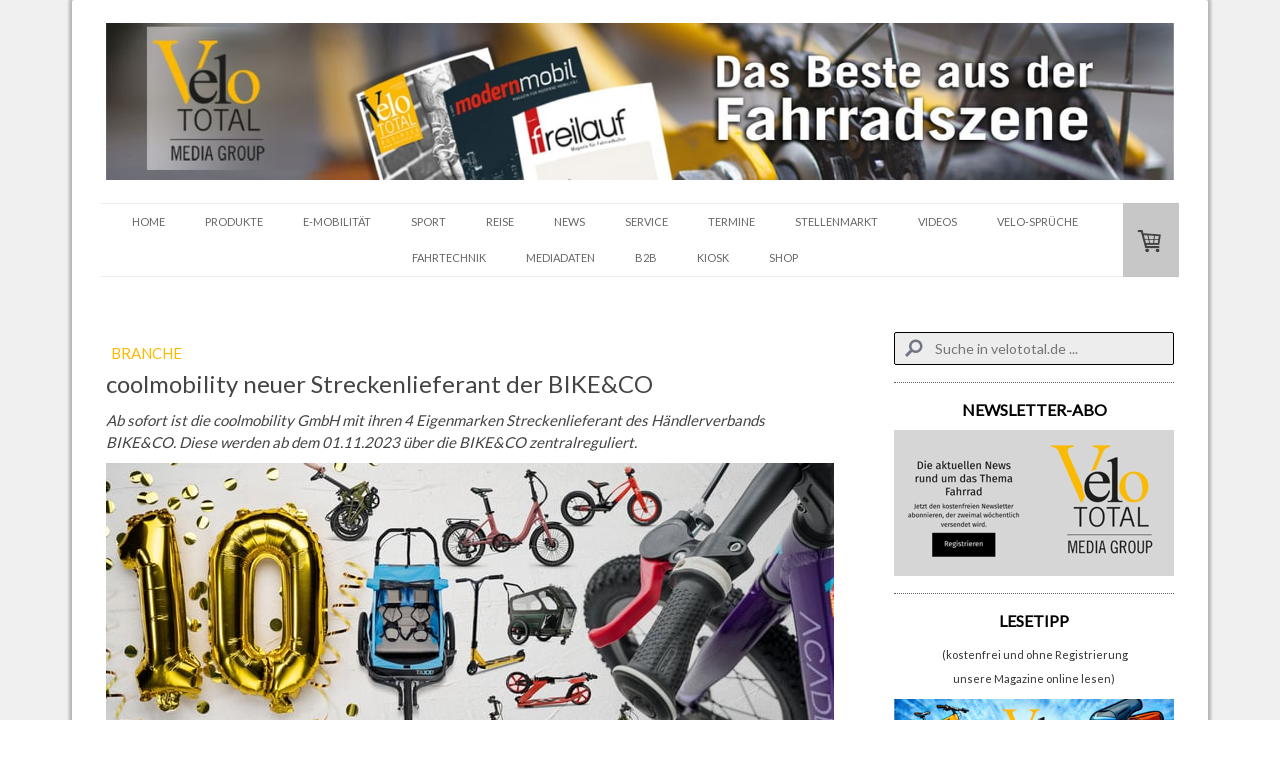

--- FILE ---
content_type: text/html; charset=UTF-8
request_url: https://www.velototal.de/2023/11/02/coolmobility-neuer-streckenlieferant-der-bike-co/
body_size: 21381
content:
<!DOCTYPE html>
<html lang="de-DE"><head>
    <meta charset="utf-8"/>
    <link rel="dns-prefetch preconnect" href="https://u.jimcdn.com/" crossorigin="anonymous"/>
<link rel="dns-prefetch preconnect" href="https://assets.jimstatic.com/" crossorigin="anonymous"/>
<link rel="dns-prefetch preconnect" href="https://image.jimcdn.com" crossorigin="anonymous"/>
<link rel="dns-prefetch preconnect" href="https://fonts.jimstatic.com" crossorigin="anonymous"/>
<meta name="viewport" content="width=device-width, initial-scale=1"/>
<meta http-equiv="X-UA-Compatible" content="IE=edge"/>
<meta name="description" content=""/>
<meta name="robots" content="index, follow, archive"/>
<meta property="st:section" content=""/>
<meta name="generator" content="Jimdo Creator"/>
<meta name="twitter:title" content="coolmobility neuer Streckenlieferant der BIKE&amp;CO"/>
<meta name="twitter:description" content="Ab sofort ist die coolmobility GmbH mit ihren 4 Eigenmarken Streckenlieferant des Händlerverbands BIKE&amp;CO. Diese werden ab dem 01.11.2023 über die BIKE&amp;CO zentralreguliert."/>
<meta name="twitter:card" content="summary_large_image"/>
<meta property="og:url" content="http://www.velototal.de/2023/11/02/coolmobility-neuer-streckenlieferant-der-bike-co/"/>
<meta property="og:title" content="coolmobility neuer Streckenlieferant der BIKE&amp;CO"/>
<meta property="og:description" content="Ab sofort ist die coolmobility GmbH mit ihren 4 Eigenmarken Streckenlieferant des Händlerverbands BIKE&amp;CO. Diese werden ab dem 01.11.2023 über die BIKE&amp;CO zentralreguliert."/>
<meta property="og:type" content="article"/>
<meta property="og:locale" content="de_DE"/>
<meta property="og:site_name" content="VeloTOTAL - Aktuelles zum Radfahren"/>
<meta name="twitter:image" content="https://image.jimcdn.com/cdn-cgi/image/width=4000%2Cheight=3000%2Cfit=contain%2Cformat=jpg%2C/app/cms/storage/image/path/s9ea60afa5d329861/image/ie5aa6306f024d1d7/version/1698919254/coolmobility-neuer-streckenlieferant-der-bike-co.jpg"/>
<meta property="og:image" content="https://image.jimcdn.com/cdn-cgi/image/width=4000%2Cheight=3000%2Cfit=contain%2Cformat=jpg%2C/app/cms/storage/image/path/s9ea60afa5d329861/image/ie5aa6306f024d1d7/version/1698919254/coolmobility-neuer-streckenlieferant-der-bike-co.jpg"/>
<meta property="og:image:width" content="2048"/>
<meta property="og:image:height" content="912"/>
<meta property="og:image:secure_url" content="https://image.jimcdn.com/cdn-cgi/image/width=4000%2Cheight=3000%2Cfit=contain%2Cformat=jpg%2C/app/cms/storage/image/path/s9ea60afa5d329861/image/ie5aa6306f024d1d7/version/1698919254/coolmobility-neuer-streckenlieferant-der-bike-co.jpg"/>
<meta property="article:published_time" content="2023-11-02 10:50:03"/>
<meta property="article:tag" content="Branche"/>
<meta property="article:tag" content="Bike&amp;Co"/>
<meta property="article:tag" content="coolmobility"/>
<meta property="article:tag" content="November2023"/><title>coolmobility neuer Streckenlieferant der BIKE&amp;CO - VeloTOTAL - Aktuelles zum Radfahren</title>
<link rel="shortcut icon" href="https://u.jimcdn.com/cms/o/s9ea60afa5d329861/img/favicon.png?t=1594199188"/>
    <link rel="alternate" type="application/rss+xml" title="Blog" href="https://www.velototal.de/rss/blog"/>    
<link rel="canonical" href="https://www.velototal.de/2023/11/02/coolmobility-neuer-streckenlieferant-der-bike-co/"/>

        <script src="https://assets.jimstatic.com/ckies.js.7c38a5f4f8d944ade39b.js"></script>

        <script src="https://assets.jimstatic.com/cookieControl.js.b05bf5f4339fa83b8e79.js"></script>
    <script>window.CookieControlSet.setToNormal();</script>

    <style>html,body{margin:0}.hidden{display:none}.n{padding:5px}#cc-website-title a {text-decoration: none}.cc-m-image-align-1{text-align:left}.cc-m-image-align-2{text-align:right}.cc-m-image-align-3{text-align:center}</style>

        <link href="https://u.jimcdn.com/cms/o/s9ea60afa5d329861/layout/dm_2283ca20a9c3fff942b570264148ec75/css/layout.css?t=1741611876" rel="stylesheet" type="text/css" id="jimdo_layout_css"/>
<script>     /* <![CDATA[ */     /*!  loadCss [c]2014 @scottjehl, Filament Group, Inc.  Licensed MIT */     window.loadCSS = window.loadCss = function(e,n,t){var r,l=window.document,a=l.createElement("link");if(n)r=n;else{var i=(l.body||l.getElementsByTagName("head")[0]).childNodes;r=i[i.length-1]}var o=l.styleSheets;a.rel="stylesheet",a.href=e,a.media="only x",r.parentNode.insertBefore(a,n?r:r.nextSibling);var d=function(e){for(var n=a.href,t=o.length;t--;)if(o[t].href===n)return e.call(a);setTimeout(function(){d(e)})};return a.onloadcssdefined=d,d(function(){a.media=t||"all"}),a};     window.onloadCSS = function(n,o){n.onload=function(){n.onload=null,o&&o.call(n)},"isApplicationInstalled"in navigator&&"onloadcssdefined"in n&&n.onloadcssdefined(o)}     /* ]]> */ </script>     <script>
// <![CDATA[
onloadCSS(loadCss('https://assets.jimstatic.com/web.css.94de3f8b8fc5f64b610bc35fcd864f2a.css') , function() {
    this.id = 'jimdo_web_css';
});
// ]]>
</script>
<link href="https://assets.jimstatic.com/web.css.94de3f8b8fc5f64b610bc35fcd864f2a.css" rel="preload" as="style"/>
<noscript>
<link href="https://assets.jimstatic.com/web.css.94de3f8b8fc5f64b610bc35fcd864f2a.css" rel="stylesheet"/>
</noscript>
    <script>
    //<![CDATA[
        var jimdoData = {"isTestserver":false,"isLcJimdoCom":false,"isJimdoHelpCenter":false,"isProtectedPage":false,"cstok":"b35d0b9025e7c43bc5d8d4a749acc40d8111f3c0","cacheJsKey":"eb4c932991e4eaf741d3c68fe0b16534c237a641","cacheCssKey":"eb4c932991e4eaf741d3c68fe0b16534c237a641","cdnUrl":"https:\/\/assets.jimstatic.com\/","minUrl":"https:\/\/assets.jimstatic.com\/app\/cdn\/min\/file\/","authUrl":"https:\/\/a.jimdo.com\/","webPath":"https:\/\/www.velototal.de\/","appUrl":"https:\/\/a.jimdo.com\/","cmsLanguage":"de_DE","isFreePackage":false,"mobile":false,"isDevkitTemplateUsed":true,"isTemplateResponsive":true,"websiteId":"s9ea60afa5d329861","pageId":2877709824,"packageId":3,"shop":{"deliveryTimeTexts":{"1":"1 - 3 Tage Lieferzeit","2":"3 - 7 Tage Lieferzeit","3":"8 - 14 Tage Lieferzeit"},"checkoutButtonText":"Zur Kasse","isReady":true,"currencyFormat":{"pattern":"#,##0.00 \u00a4","convertedPattern":"#,##0.00 $","symbols":{"GROUPING_SEPARATOR":".","DECIMAL_SEPARATOR":",","CURRENCY_SYMBOL":"\u20ac"}},"currencyLocale":"de_DE"},"tr":{"gmap":{"searchNotFound":"Die angegebene Adresse konnte nicht gefunden werden.","routeNotFound":"Die Anfahrtsroute konnte nicht berechnet werden. M\u00f6gliche Gr\u00fcnde: Die Startadresse ist zu ungenau oder zu weit von der Zieladresse entfernt."},"shop":{"checkoutSubmit":{"next":"N\u00e4chster Schritt","wait":"Bitte warten"},"paypalError":"Da ist leider etwas schiefgelaufen. Bitte versuche es erneut!","cartBar":"Zum Warenkorb","maintenance":"Dieser Shop ist vor\u00fcbergehend leider nicht erreichbar. Bitte probieren Sie es sp\u00e4ter noch einmal.","addToCartOverlay":{"productInsertedText":"Der Artikel wurde dem Warenkorb hinzugef\u00fcgt.","continueShoppingText":"Weiter einkaufen","reloadPageText":"neu laden"},"notReadyText":"Dieser Shop ist noch nicht vollst\u00e4ndig eingerichtet.","numLeftText":"Mehr als {:num} Exemplare dieses Artikels sind z.Z. leider nicht verf\u00fcgbar.","oneLeftText":"Es ist leider nur noch ein Exemplar dieses Artikels verf\u00fcgbar."},"common":{"timeout":"Es ist ein Fehler aufgetreten. Die von dir ausgew\u00e4hlte Aktion wurde abgebrochen. Bitte versuche es in ein paar Minuten erneut."},"form":{"badRequest":"Es ist ein Fehler aufgetreten: Die Eingaben konnten leider nicht \u00fcbermittelt werden. Bitte versuche es sp\u00e4ter noch einmal!"}},"jQuery":"jimdoGen002","isJimdoMobileApp":false,"bgConfig":{"id":157347824,"type":"color","color":"rgb(240, 240, 240)"},"bgFullscreen":null,"responsiveBreakpointLandscape":767,"responsiveBreakpointPortrait":480,"copyableHeadlineLinks":false,"tocGeneration":false,"googlemapsConsoleKey":false,"loggingForAnalytics":false,"loggingForPredefinedPages":false,"isFacebookPixelIdEnabled":false,"userAccountId":"6cdbadbc-b746-445e-91a8-002ec3a8de48"};
    // ]]>
</script>

     <script> (function(window) { 'use strict'; var regBuff = window.__regModuleBuffer = []; var regModuleBuffer = function() { var args = [].slice.call(arguments); regBuff.push(args); }; if (!window.regModule) { window.regModule = regModuleBuffer; } })(window); </script>
    <script src="https://assets.jimstatic.com/web.js.58bdb3da3da85b5697c0.js" async="true"></script>
    <script src="https://assets.jimstatic.com/at.js.62588d64be2115a866ce.js"></script>

<script async="async" src="https://www.googletagmanager.com/gtag/js?id=G-SP5ER52GJE"></script>

<script type="text/javascript">
//<![CDATA[
  window.dataLayer = window.dataLayer || [];
  function gtag(){dataLayer.push(arguments);}
  gtag('js', new Date());

  gtag('config', 'G-SP5ER52GJE');
//]]>
</script>

<script type="text/javascript">
//<![CDATA[
  window.dataLayer = window.dataLayer || [];
  function gtag(){dataLayer.push(arguments);}
  gtag('js', new Date());

  gtag('config', 'AW-971267794');
//]]>
</script>

<style>
/* <![CDATA[ */
.async-hide { opacity: 0 !important} 
/*]]>*/
</style>


<script type="text/javascript">
//<![CDATA[
(function(a,s,y,n,c,h,i,d,e){s.className+=' '+y;h.start=1*new Date;
h.end=i=function(){s.className=s.className.replace(RegExp(' ?'+y),'')};
(a[n]=a[n]||[]).hide=h;setTimeout(function(){i();h.end=null},c);h.timeout=c;
})(window,document.documentElement,'async-hide','dataLayer',4000,
{'GTM-NSDGS55':true});
//]]>
</script>

<script type="text/javascript">
//<![CDATA[
  (function(i,s,o,g,r,a,m){i['GoogleAnalyticsObject']=r;i[r]=i[r]||function(){
  (i[r].q=i[r].q||[]).push(arguments)},i[r].l=1*new Date();a=s.createElement(o),
  m=s.getElementsByTagName(o)[0];a.async=1;a.src=g;m.parentNode.insertBefore(a,m)
  })(window,document,'script','https://www.google-analytics.com/analytics.js','ga');
  ga('create', 'UA-52788197-1', 'auto');
  ga('require', 'GTM-NSDGS55');
  ga('send', 'pageview');
//]]>
</script>

<style type="text/css">
/*<![CDATA[*/
 
.post-title a {
text-decoration: none; 
 
} 
 
.post-title a:hover { 
text-decoration: none;
 
} 
 
.n a { 
text-decoration: none; 
 
} 
 
.n a:hover { 
text-decoration: none; 
 
} 
 
/*]]>*/
</style>


<style type="text/css">
/*<![CDATA[*/

.vbox {
background: #cedce7;
position: relative;
margin: 5px auto;
width: 200px;
height: 250px;
display: block;
filter:alpha(opacity=90);
-moz-opacity: 0.90;
opacity: 0.90;
-webkit-box-shadow: 0px 3px 6px 2px rgba(0, 0, 0, 0.6);
-moz-box-shadow: 0px 3px 6px 2px rgba(0, 0, 0, 0.6);
box-shadow: 0px 3px 6px 2px rgba(0, 0, 0, 0.6);
-webkit-border-radius: 10px;
-moz-border-radius: 10px;
border-radius: 3px 3px 3px 3px;
overflow:hidden;
 
}
<!-- Google Tag Manager -->
<script type="text/javascript">(function(w,d,s,l,i){w[l]=w[l]||[];w[l].push({'gtm.start':
new Date().getTime(),event:'gtm.js'});var f=d.getElementsByTagName(s)[0],
j=d.createElement(s),dl=l!='dataLayer'?'&l='+l:'';j.async=true;j.src=
'https://www.googletagmanager.com/gtm.js?id='+i+dl;f.parentNode.insertBefore(j,f);
})(window,document,'script','dataLayer','GTM-KN3T9B6');</script>
<!-- End Google Tag Manager -->

.vbox .image {
position: absolute;
width: 200px;
height: 250px;

}

.vbox a, .vbox a:hover {
text-decoration: none;
 
}

.vbox .slogan {
position: absolute;
width: 200px;
height: 250px;
text-transform: uppercase;
-webkit-transition: all .5s ease-out;
-moz-transition: all .5s ease-out;
-o-transition: all .5s ease-out;
transition: all .5s ease-out;

}

.vbox .slogan {
background: #000;
top: 220px;
font-size: 16px;
color: #fff;
padding: 5px 0;
-webkit-box-shadow: 0 0 5px #333;
-moz-box-shadow: 0 0 5px #333;
box-shadow: 0 0 5px #333;

}

.vbox:hover .slogan {
color: #fff;
top: 110px;
opacity: 0.7;

}

/*]]>*/
</style>


<style type="text/css">
/*<![CDATA[*/

.transparenz {
  -webkit-transition: all 1s ease;
  -moz-transition: all 1s ease;
  -o-transition: all 1s ease;
  transition: all 1s ease;
  opacity: .6;
  -ms-filter:"progid:DXImageTransform.Microsoft.Alpha(Opacity=60)"; /* IE8 */
  filter: alpha(opacity=60); } /*IE7 und kleiner*/

.transparenz:hover {
  opacity: 1.0;
  -ms-filter:"progid:DXImageTransform.Microsoft.Alpha(Opacity=100)";
  filter: alpha(opacity=100);
 
}

/*]]>*/
</style>

<meta name="google-site-verification" content="7_M-uLgyPerH9Lq15_BL24NDb3Y7o3aCkN0k276nweo"/>

<script async="async" src="//pagead2.googlesyndication.com/pagead/js/adsbygoogle.js"></script>

<script type="text/javascript">
//<![CDATA[
  (adsbygoogle = window.adsbygoogle || []).push({
    google_ad_client: "ca-pub-8647623622033075",
    enable_page_level_ads: true
  });
//]]>
</script>

<script type="text/javascript">
//<![CDATA[
  (function (w,i,d,g,e,t,s) {w[d] = w[d]||[];t= i.createElement(g);
    t.async=1;t.src=e;s=i.getElementsByTagName(g)[0];s.parentNode.insertBefore(t, s);
  })(window, document, '_gscq','script','//widgets.getsitecontrol.com/114849/script.js');
//]]>
</script>

<style type="text/css">

/*<![CDATA[*/

dd { 

 display: none;

}

 /*]]>*/ 
</style>


<script async="async" defer="defer" src="//assets.pinterest.com/js/pinit.js"></script>

<style>
/* <![CDATA[ */
@media (min-width: 767px) {
    html .jtpl-section__gutter.layout-alignment.content-options-box.cc-content-parent {
    max-width: 1078px;
}
.jtpl-sidebar {
    max-width: 290px;
}
.jtpl-content.content-options.cc-content-parent {
    width: calc(100% - 340px);
    min-width: 738px;
    margin-right: 50px;
}
figure.cc-imagewrapper.cc-m-image-align-1.cc-m-width-maxed img {
    width: 100%;
}

}
/*]]>*/
</style>

    
</head>

<body class="body cc-page cc-page-blog j-has-shop j-m-gallery-styles j-m-video-styles j-m-hr-styles j-m-header-styles j-m-text-styles j-m-emotionheader-styles j-m-htmlCode-styles j-m-rss-styles j-m-form-styles j-m-table-styles j-m-textWithImage-styles j-m-downloadDocument-styles j-m-imageSubtitle-styles j-m-flickr-styles j-m-googlemaps-styles j-m-blogSelection-styles j-m-comment-styles j-m-jimdo-styles j-m-profile-styles j-m-guestbook-styles j-m-promotion-styles j-m-twitter-styles j-m-hgrid-styles j-m-shoppingcart-styles j-m-catalog-styles j-m-product-styles-disabled j-m-facebook-styles j-m-sharebuttons-styles-disabled j-m-formnew-styles-disabled j-m-callToAction-styles j-m-turbo-styles j-m-spacing-styles j-m-googleplus-styles j-m-dummy-styles j-m-search-styles j-m-booking-styles j-m-socialprofiles-styles j-footer-styles cc-pagemode-default cc-content-parent" id="page-2877709824">

<div id="cc-inner" class="cc-content-parent">
  <!-- _main.sass -->
  <input type="checkbox" id="jtpl-navigation__checkbox" class="jtpl-navigation__checkbox"/><div class="jtpl-main cc-content-parent">

    <!-- background-area -->
    <div class="jtpl-background-area" background-area=""></div>
    <!-- END background-area -->

    <!-- _mobile-navigation.sass-->
    <div class="jtpl-mobile-topbar navigation-colors navigation-colors--transparency">
      <label for="jtpl-navigation__checkbox" class="jtpl-navigation__label navigation-colors__menu-icon">
        <span class="jtpl-navigation__icon navigation-colors__menu-icon"></span>
      </label>
    </div>
    <div class="jtpl-mobile-navigation navigation-colors navigation-colors--transparency">
      <div class="jtpl-mobile-navigation-container">
        <div data-container="navigation"><div class="j-nav-variant-nested"><ul class="cc-nav-level-0 j-nav-level-0"><li id="cc-nav-view-1945080024" class="jmd-nav__list-item-0 j-nav-has-children"><a href="/" data-link-title="HOME">HOME</a><span data-navi-toggle="cc-nav-view-1945080024" class="jmd-nav__toggle-button"></span><ul class="cc-nav-level-1 j-nav-level-1"><li id="cc-nav-view-1945223524" class="jmd-nav__list-item-1"><a href="/home/impressum/" data-link-title="IMPRESSUM">IMPRESSUM</a></li><li id="cc-nav-view-1945222424" class="jmd-nav__list-item-1"><a href="/home/partner/" data-link-title="PARTNER">PARTNER</a></li><li id="cc-nav-view-2866094824" class="jmd-nav__list-item-1"><a href="/home/cookie-richtlinie/" data-link-title="Cookie-Richtlinie">Cookie-Richtlinie</a></li><li id="cc-nav-view-2871732924" class="jmd-nav__list-item-1"><a href="/home/newsletter-anmeldung/" data-link-title="Newsletter-Anmeldung">Newsletter-Anmeldung</a></li></ul></li><li id="cc-nav-view-1945122524" class="jmd-nav__list-item-0 j-nav-has-children"><a href="/produkte/" data-link-title="PRODUKTE">PRODUKTE</a><span data-navi-toggle="cc-nav-view-1945122524" class="jmd-nav__toggle-button"></span><ul class="cc-nav-level-1 j-nav-level-1"><li id="cc-nav-view-2291262224" class="jmd-nav__list-item-1"><a href="/ge-checkt/" data-link-title="TEST">TEST</a></li></ul></li><li id="cc-nav-view-2146809424" class="jmd-nav__list-item-0"><a href="/e-mobilität/" data-link-title="E-MOBILITÄT">E-MOBILITÄT</a></li><li id="cc-nav-view-1955713624" class="jmd-nav__list-item-0"><a href="/sport/" data-link-title="SPORT">SPORT</a></li><li id="cc-nav-view-1945212924" class="jmd-nav__list-item-0"><a href="/reise/" data-link-title="REISE">REISE</a></li><li id="cc-nav-view-1955713724" class="jmd-nav__list-item-0"><a href="/litfass/" data-link-title="NEWS">NEWS</a></li><li id="cc-nav-view-2778322224" class="jmd-nav__list-item-0 j-nav-has-children"><a href="/fahrradservice/" data-link-title="SERVICE">SERVICE</a><span data-navi-toggle="cc-nav-view-2778322224" class="jmd-nav__toggle-button"></span><ul class="cc-nav-level-1 j-nav-level-1"><li id="cc-nav-view-2197518124" class="jmd-nav__list-item-1"><a href="/fahrradservice/downloads/" data-link-title="DOWNLOADS">DOWNLOADS</a></li><li id="cc-nav-view-2598952124" class="jmd-nav__list-item-1 j-nav-has-children"><a href="/fahrradservice/bussgelder/" data-link-title="BUSSGELDER">BUSSGELDER</a><span data-navi-toggle="cc-nav-view-2598952124" class="jmd-nav__toggle-button"></span><ul class="cc-nav-level-2 j-nav-level-2"><li id="cc-nav-view-2598985324" class="jmd-nav__list-item-2"><a href="/fahrradservice/bussgelder/bussgeldrechner-fahrrad/" data-link-title="BUSSGELDRECHNER FAHRRAD">BUSSGELDRECHNER FAHRRAD</a></li><li id="cc-nav-view-2598986224" class="jmd-nav__list-item-2"><a href="/fahrradservice/bussgelder/bussgeldrechner-auto/" data-link-title="BUSSGELDRECHNER AUTO">BUSSGELDRECHNER AUTO</a></li><li id="cc-nav-view-2598986324" class="jmd-nav__list-item-2"><a href="/fahrradservice/bussgelder/promillerechner/" data-link-title="PROMILLERECHNER">PROMILLERECHNER</a></li></ul></li></ul></li><li id="cc-nav-view-1968294924" class="jmd-nav__list-item-0 j-nav-has-children"><a href="/termine/" data-link-title="TERMINE">TERMINE</a><span data-navi-toggle="cc-nav-view-1968294924" class="jmd-nav__toggle-button"></span><ul class="cc-nav-level-1 j-nav-level-1"><li id="cc-nav-view-1968304224" class="jmd-nav__list-item-1"><a href="/termine/veranstaltungen/" data-link-title="VERANSTALTUNGEN">VERANSTALTUNGEN</a></li><li id="cc-nav-view-2884108824" class="jmd-nav__list-item-1"><a href="/termine/veranstaltungskalender/" data-link-title="VERANSTALTUNGSKALENDER">VERANSTALTUNGSKALENDER</a></li></ul></li><li id="cc-nav-view-1955746524" class="jmd-nav__list-item-0"><a href="/stellenmarkt/" data-link-title="STELLENMARKT">STELLENMARKT</a></li><li id="cc-nav-view-2383517824" class="jmd-nav__list-item-0"><a href="/videos/" data-link-title="VIDEOS">VIDEOS</a></li><li id="cc-nav-view-2393186224" class="jmd-nav__list-item-0 j-nav-has-children"><a href="/velosprüche/" data-link-title="VELO-SPRÜCHE">VELO-SPRÜCHE</a><span data-navi-toggle="cc-nav-view-2393186224" class="jmd-nav__toggle-button"></span><ul class="cc-nav-level-1 j-nav-level-1"><li id="cc-nav-view-2842196624" class="jmd-nav__list-item-1"><a href="/velosprüche/1-100-1/" data-link-title="1-100">1-100</a></li><li id="cc-nav-view-2842196524" class="jmd-nav__list-item-1"><a href="/velosprüche/101-200-1/" data-link-title="101-200">101-200</a></li><li id="cc-nav-view-2842196424" class="jmd-nav__list-item-1"><a href="/velosprüche/201-300/" data-link-title="201-300">201-300</a></li><li id="cc-nav-view-2842196324" class="jmd-nav__list-item-1"><a href="/velosprüche/301-400/" data-link-title="301-400">301-400</a></li><li id="cc-nav-view-2842196224" class="jmd-nav__list-item-1"><a href="/velosprüche/401-500/" data-link-title="401-500">401-500</a></li></ul></li><li id="cc-nav-view-2825173024" class="jmd-nav__list-item-0"><a href="/online-kurse/" data-link-title="FAHRTECHNIK">FAHRTECHNIK</a></li><li id="cc-nav-view-2842200624" class="jmd-nav__list-item-0 j-nav-has-children"><a href="/mediadaten/" data-link-title="Mediadaten">Mediadaten</a><span data-navi-toggle="cc-nav-view-2842200624" class="jmd-nav__toggle-button"></span><ul class="cc-nav-level-1 j-nav-level-1"><li id="cc-nav-view-2824064024" class="jmd-nav__list-item-1"><a href="/mediadaten/velototal-business/agb/" data-link-title="AGB">AGB</a></li></ul></li><li id="cc-nav-view-1945214224" class="jmd-nav__list-item-0 j-nav-has-children"><a href="/b2b/" data-link-title="B2B">B2B</a><span data-navi-toggle="cc-nav-view-1945214224" class="jmd-nav__toggle-button"></span><ul class="cc-nav-level-1 j-nav-level-1"><li id="cc-nav-view-1955745724" class="jmd-nav__list-item-1"><a href="/b2b/branchen-news/" data-link-title="BRANCHEN-NEWS">BRANCHEN-NEWS</a></li><li id="cc-nav-view-1955745924" class="jmd-nav__list-item-1"><a href="/b2b/e-magazin/" data-link-title="E-MAGAZIN">E-MAGAZIN</a></li><li id="cc-nav-view-2003839424" class="jmd-nav__list-item-1"><a href="/b2b/preview/" data-link-title="MAGAZIN-VORSCHAU">MAGAZIN-VORSCHAU</a></li><li id="cc-nav-view-1965784524" class="jmd-nav__list-item-1"><a href="/b2b/videoproduktion/" data-link-title="VIDEOPRODUKTION">VIDEOPRODUKTION</a></li><li id="cc-nav-view-1955746424" class="jmd-nav__list-item-1"><a href="/b2b/recht/" data-link-title="RECHT">RECHT</a></li></ul></li><li id="cc-nav-view-2767511524" class="jmd-nav__list-item-0"><a href="https://kiosk.velototal.de/" data-link-title="KIOSK" target="_blank" rel="nofollow">KIOSK</a></li><li id="cc-nav-view-1966660524" class="jmd-nav__list-item-0 j-nav-has-children"><a href="/shop/" data-link-title="SHOP">SHOP</a><span data-navi-toggle="cc-nav-view-1966660524" class="jmd-nav__toggle-button"></span><ul class="cc-nav-level-1 j-nav-level-1"><li id="cc-nav-view-2825526924" class="jmd-nav__list-item-1"><a href="/shop/t-shirts/" data-link-title="T-Shirts">T-Shirts</a></li><li id="cc-nav-view-2838743824" class="jmd-nav__list-item-1"><a href="/shop/magazine/" data-link-title="Magazine">Magazine</a></li><li id="cc-nav-view-2858035924" class="jmd-nav__list-item-1"><a href="/shop/versandkosten/" data-link-title="Versandkosten">Versandkosten</a></li><li id="cc-nav-view-1966696924" class="jmd-nav__list-item-1"><a href="https://www.velototal.de/j/shop/withdrawal" data-link-title="WIDERRUFSRECHT" target="_blank" rel="nofollow">WIDERRUFSRECHT</a></li></ul></li></ul></div></div>
      </div>
    </div>
    <!-- END _mobile-navigation.sass-->
      <div class="jtpl-section__gutter layout-alignment content-options-box cc-content-parent">

      <!-- _header.sass -->
      <header class="jtpl-header"><div class="jtpl-header__container">
          <div id="cc-website-logo" class="cc-single-module-element"><div id="cc-m-14660608324" class="j-module n j-imageSubtitle"><div class="cc-m-image-container"><figure class="cc-imagewrapper cc-m-image-align-3">
<a href="https://www.velototal.de/" target="_self"><img srcset="https://image.jimcdn.com/cdn-cgi/image/width=320%2Cheight=10000%2Cfit=contain%2Cformat=jpg%2C/app/cms/storage/image/path/s9ea60afa5d329861/image/i50a1cc24a0f023bb/version/1652953928/image.jpg 320w, https://image.jimcdn.com/cdn-cgi/image/width=640%2Cheight=10000%2Cfit=contain%2Cformat=jpg%2C/app/cms/storage/image/path/s9ea60afa5d329861/image/i50a1cc24a0f023bb/version/1652953928/image.jpg 640w, https://image.jimcdn.com/cdn-cgi/image/width=960%2Cheight=10000%2Cfit=contain%2Cformat=jpg%2C/app/cms/storage/image/path/s9ea60afa5d329861/image/i50a1cc24a0f023bb/version/1652953928/image.jpg 960w, https://image.jimcdn.com/cdn-cgi/image/width=1280%2Cheight=10000%2Cfit=contain%2Cformat=jpg%2C/app/cms/storage/image/path/s9ea60afa5d329861/image/i50a1cc24a0f023bb/version/1652953928/image.jpg 1280w, https://image.jimcdn.com/cdn-cgi/image/width=1360%2Cheight=10000%2Cfit=contain%2Cformat=jpg%2C/app/cms/storage/image/path/s9ea60afa5d329861/image/i50a1cc24a0f023bb/version/1652953928/image.jpg 1360w, https://image.jimcdn.com/cdn-cgi/image//app/cms/storage/image/path/s9ea60afa5d329861/image/i50a1cc24a0f023bb/version/1652953928/image.jpg 1700w" sizes="(min-width: 1360px) 1360px, 100vw" id="cc-m-imagesubtitle-image-14660608324" src="https://image.jimcdn.com/cdn-cgi/image/width=1360%2Cheight=10000%2Cfit=contain%2Cformat=jpg%2C/app/cms/storage/image/path/s9ea60afa5d329861/image/i50a1cc24a0f023bb/version/1652953928/image.jpg" alt="VeloTOTAL - Aktuelles zum Radfahren" class="" data-src-width="1700" data-src-height="250" data-src="https://image.jimcdn.com/cdn-cgi/image/width=1360%2Cheight=10000%2Cfit=contain%2Cformat=jpg%2C/app/cms/storage/image/path/s9ea60afa5d329861/image/i50a1cc24a0f023bb/version/1652953928/image.jpg" data-image-id="9228660524"/></a>    

</figure>
</div>
<div class="cc-clear"></div>
<script id="cc-m-reg-14660608324">// <![CDATA[

    window.regModule("module_imageSubtitle", {"data":{"imageExists":true,"hyperlink":"","hyperlink_target":"","hyperlinkAsString":"","pinterest":"0","id":14660608324,"widthEqualsContent":"0","resizeWidth":"1360","resizeHeight":200},"id":14660608324});
// ]]>
</script></div></div>
          
        </div>

        <div class="jtpl-navigation">
          <!-- navigation.sass -->
          <nav class="jtpl-navigation__inner navigation-colors navigation-alignment" data-dropdown="true"><div data-container="navigation"><div class="j-nav-variant-nested"><ul class="cc-nav-level-0 j-nav-level-0"><li id="cc-nav-view-1945080024" class="jmd-nav__list-item-0 j-nav-has-children"><a href="/" data-link-title="HOME">HOME</a><span data-navi-toggle="cc-nav-view-1945080024" class="jmd-nav__toggle-button"></span><ul class="cc-nav-level-1 j-nav-level-1"><li id="cc-nav-view-1945223524" class="jmd-nav__list-item-1"><a href="/home/impressum/" data-link-title="IMPRESSUM">IMPRESSUM</a></li><li id="cc-nav-view-1945222424" class="jmd-nav__list-item-1"><a href="/home/partner/" data-link-title="PARTNER">PARTNER</a></li><li id="cc-nav-view-2866094824" class="jmd-nav__list-item-1"><a href="/home/cookie-richtlinie/" data-link-title="Cookie-Richtlinie">Cookie-Richtlinie</a></li><li id="cc-nav-view-2871732924" class="jmd-nav__list-item-1"><a href="/home/newsletter-anmeldung/" data-link-title="Newsletter-Anmeldung">Newsletter-Anmeldung</a></li></ul></li><li id="cc-nav-view-1945122524" class="jmd-nav__list-item-0 j-nav-has-children"><a href="/produkte/" data-link-title="PRODUKTE">PRODUKTE</a><span data-navi-toggle="cc-nav-view-1945122524" class="jmd-nav__toggle-button"></span><ul class="cc-nav-level-1 j-nav-level-1"><li id="cc-nav-view-2291262224" class="jmd-nav__list-item-1"><a href="/ge-checkt/" data-link-title="TEST">TEST</a></li></ul></li><li id="cc-nav-view-2146809424" class="jmd-nav__list-item-0"><a href="/e-mobilität/" data-link-title="E-MOBILITÄT">E-MOBILITÄT</a></li><li id="cc-nav-view-1955713624" class="jmd-nav__list-item-0"><a href="/sport/" data-link-title="SPORT">SPORT</a></li><li id="cc-nav-view-1945212924" class="jmd-nav__list-item-0"><a href="/reise/" data-link-title="REISE">REISE</a></li><li id="cc-nav-view-1955713724" class="jmd-nav__list-item-0"><a href="/litfass/" data-link-title="NEWS">NEWS</a></li><li id="cc-nav-view-2778322224" class="jmd-nav__list-item-0 j-nav-has-children"><a href="/fahrradservice/" data-link-title="SERVICE">SERVICE</a><span data-navi-toggle="cc-nav-view-2778322224" class="jmd-nav__toggle-button"></span><ul class="cc-nav-level-1 j-nav-level-1"><li id="cc-nav-view-2197518124" class="jmd-nav__list-item-1"><a href="/fahrradservice/downloads/" data-link-title="DOWNLOADS">DOWNLOADS</a></li><li id="cc-nav-view-2598952124" class="jmd-nav__list-item-1 j-nav-has-children"><a href="/fahrradservice/bussgelder/" data-link-title="BUSSGELDER">BUSSGELDER</a><span data-navi-toggle="cc-nav-view-2598952124" class="jmd-nav__toggle-button"></span><ul class="cc-nav-level-2 j-nav-level-2"><li id="cc-nav-view-2598985324" class="jmd-nav__list-item-2"><a href="/fahrradservice/bussgelder/bussgeldrechner-fahrrad/" data-link-title="BUSSGELDRECHNER FAHRRAD">BUSSGELDRECHNER FAHRRAD</a></li><li id="cc-nav-view-2598986224" class="jmd-nav__list-item-2"><a href="/fahrradservice/bussgelder/bussgeldrechner-auto/" data-link-title="BUSSGELDRECHNER AUTO">BUSSGELDRECHNER AUTO</a></li><li id="cc-nav-view-2598986324" class="jmd-nav__list-item-2"><a href="/fahrradservice/bussgelder/promillerechner/" data-link-title="PROMILLERECHNER">PROMILLERECHNER</a></li></ul></li></ul></li><li id="cc-nav-view-1968294924" class="jmd-nav__list-item-0 j-nav-has-children"><a href="/termine/" data-link-title="TERMINE">TERMINE</a><span data-navi-toggle="cc-nav-view-1968294924" class="jmd-nav__toggle-button"></span><ul class="cc-nav-level-1 j-nav-level-1"><li id="cc-nav-view-1968304224" class="jmd-nav__list-item-1"><a href="/termine/veranstaltungen/" data-link-title="VERANSTALTUNGEN">VERANSTALTUNGEN</a></li><li id="cc-nav-view-2884108824" class="jmd-nav__list-item-1"><a href="/termine/veranstaltungskalender/" data-link-title="VERANSTALTUNGSKALENDER">VERANSTALTUNGSKALENDER</a></li></ul></li><li id="cc-nav-view-1955746524" class="jmd-nav__list-item-0"><a href="/stellenmarkt/" data-link-title="STELLENMARKT">STELLENMARKT</a></li><li id="cc-nav-view-2383517824" class="jmd-nav__list-item-0"><a href="/videos/" data-link-title="VIDEOS">VIDEOS</a></li><li id="cc-nav-view-2393186224" class="jmd-nav__list-item-0 j-nav-has-children"><a href="/velosprüche/" data-link-title="VELO-SPRÜCHE">VELO-SPRÜCHE</a><span data-navi-toggle="cc-nav-view-2393186224" class="jmd-nav__toggle-button"></span><ul class="cc-nav-level-1 j-nav-level-1"><li id="cc-nav-view-2842196624" class="jmd-nav__list-item-1"><a href="/velosprüche/1-100-1/" data-link-title="1-100">1-100</a></li><li id="cc-nav-view-2842196524" class="jmd-nav__list-item-1"><a href="/velosprüche/101-200-1/" data-link-title="101-200">101-200</a></li><li id="cc-nav-view-2842196424" class="jmd-nav__list-item-1"><a href="/velosprüche/201-300/" data-link-title="201-300">201-300</a></li><li id="cc-nav-view-2842196324" class="jmd-nav__list-item-1"><a href="/velosprüche/301-400/" data-link-title="301-400">301-400</a></li><li id="cc-nav-view-2842196224" class="jmd-nav__list-item-1"><a href="/velosprüche/401-500/" data-link-title="401-500">401-500</a></li></ul></li><li id="cc-nav-view-2825173024" class="jmd-nav__list-item-0"><a href="/online-kurse/" data-link-title="FAHRTECHNIK">FAHRTECHNIK</a></li><li id="cc-nav-view-2842200624" class="jmd-nav__list-item-0 j-nav-has-children"><a href="/mediadaten/" data-link-title="Mediadaten">Mediadaten</a><span data-navi-toggle="cc-nav-view-2842200624" class="jmd-nav__toggle-button"></span><ul class="cc-nav-level-1 j-nav-level-1"><li id="cc-nav-view-2824064024" class="jmd-nav__list-item-1"><a href="/mediadaten/velototal-business/agb/" data-link-title="AGB">AGB</a></li></ul></li><li id="cc-nav-view-1945214224" class="jmd-nav__list-item-0 j-nav-has-children"><a href="/b2b/" data-link-title="B2B">B2B</a><span data-navi-toggle="cc-nav-view-1945214224" class="jmd-nav__toggle-button"></span><ul class="cc-nav-level-1 j-nav-level-1"><li id="cc-nav-view-1955745724" class="jmd-nav__list-item-1"><a href="/b2b/branchen-news/" data-link-title="BRANCHEN-NEWS">BRANCHEN-NEWS</a></li><li id="cc-nav-view-1955745924" class="jmd-nav__list-item-1"><a href="/b2b/e-magazin/" data-link-title="E-MAGAZIN">E-MAGAZIN</a></li><li id="cc-nav-view-2003839424" class="jmd-nav__list-item-1"><a href="/b2b/preview/" data-link-title="MAGAZIN-VORSCHAU">MAGAZIN-VORSCHAU</a></li><li id="cc-nav-view-1965784524" class="jmd-nav__list-item-1"><a href="/b2b/videoproduktion/" data-link-title="VIDEOPRODUKTION">VIDEOPRODUKTION</a></li><li id="cc-nav-view-1955746424" class="jmd-nav__list-item-1"><a href="/b2b/recht/" data-link-title="RECHT">RECHT</a></li></ul></li><li id="cc-nav-view-2767511524" class="jmd-nav__list-item-0"><a href="https://kiosk.velototal.de/" data-link-title="KIOSK" target="_blank" rel="nofollow">KIOSK</a></li><li id="cc-nav-view-1966660524" class="jmd-nav__list-item-0 j-nav-has-children"><a href="/shop/" data-link-title="SHOP">SHOP</a><span data-navi-toggle="cc-nav-view-1966660524" class="jmd-nav__toggle-button"></span><ul class="cc-nav-level-1 j-nav-level-1"><li id="cc-nav-view-2825526924" class="jmd-nav__list-item-1"><a href="/shop/t-shirts/" data-link-title="T-Shirts">T-Shirts</a></li><li id="cc-nav-view-2838743824" class="jmd-nav__list-item-1"><a href="/shop/magazine/" data-link-title="Magazine">Magazine</a></li><li id="cc-nav-view-2858035924" class="jmd-nav__list-item-1"><a href="/shop/versandkosten/" data-link-title="Versandkosten">Versandkosten</a></li><li id="cc-nav-view-1966696924" class="jmd-nav__list-item-1"><a href="https://www.velototal.de/j/shop/withdrawal" data-link-title="WIDERRUFSRECHT" target="_blank" rel="nofollow">WIDERRUFSRECHT</a></li></ul></li></ul></div></div>
          </nav><!-- END navigation.sass --><!-- _cart.sass --><div class="jtpl-cart">
            <div id="cc-sidecart-wrapper"><script>// <![CDATA[

    window.regModule("sidebar_shoppingcart", {"variant":"default","currencyLocale":"de_DE","currencyFormat":{"pattern":"#,##0.00 \u00a4","convertedPattern":"#,##0.00 $","symbols":{"GROUPING_SEPARATOR":".","DECIMAL_SEPARATOR":",","CURRENCY_SYMBOL":"\u20ac"}},"tr":{"cart":{"subtotalText":"Zwischensumme","emptyBasketText":"Ihr Warenkorb ist leer."}}});
// ]]>
</script></div>
          </div>
          <!-- END _cart.sass -->

        </div>

      </header><!-- END _header-sass --><!-- _content-container.sass --><div class="jtpl-content__container cc-content-parent">
        <div class="jtpl-breadcrump breadcrumb-options">
          <div data-container="navigation"><div class="j-nav-variant-breadcrumb"><ol/></div></div>
        </div>

        <div class="jtpl-content content-options cc-content-parent">
          <div id="content_area" data-container="content"><div id="content_start"></div>
        <article class="j-blog"><div class="n j-blog-meta j-blog-post--header">
    <div class="j-text j-module n">
                    <a href="https://www.velototal.de/blog/branche/" class="j-blog-post--category">
                BRANCHE            </a>
                <span class="j-text j-blog-post--date">
                    </span>
    </div>
    <h1 class="j-blog-header j-blog-headline j-blog-post--headline">coolmobility neuer Streckenlieferant der BIKE&amp;CO</h1>
</div>
<div class="post j-blog-content">
        <div id="cc-matrix-4869748124"><div id="cc-m-16768832924" class="j-module n j-text "><p>
    <em>Ab sofort ist die coolmobility GmbH mit ihren 4 Eigenmarken Streckenlieferant des Händlerverbands BIKE&amp;CO. </em><i>Diese werden ab dem 01.11.2023 über die BIKE&amp;CO
    zentralreguliert.</i>
</p></div><div id="cc-m-16768833424" class="j-module n j-imageSubtitle "><figure class="cc-imagewrapper cc-m-image-align-1 cc-m-width-maxed">
<img srcset="https://image.jimcdn.com/cdn-cgi/image/width=320%2Cheight=10000%2Cfit=contain%2Cformat=jpg%2C/app/cms/storage/image/path/s9ea60afa5d329861/image/iafa3530d591d4b5c/version/1698918731/coolmobility.jpg 320w, https://image.jimcdn.com/cdn-cgi/image/width=640%2Cheight=10000%2Cfit=contain%2Cformat=jpg%2C/app/cms/storage/image/path/s9ea60afa5d329861/image/iafa3530d591d4b5c/version/1698918731/coolmobility.jpg 640w, https://image.jimcdn.com/cdn-cgi/image/width=728%2Cheight=10000%2Cfit=contain%2Cformat=jpg%2C/app/cms/storage/image/path/s9ea60afa5d329861/image/iafa3530d591d4b5c/version/1698918731/coolmobility.jpg 728w, https://image.jimcdn.com/cdn-cgi/image/width=960%2Cheight=10000%2Cfit=contain%2Cformat=jpg%2C/app/cms/storage/image/path/s9ea60afa5d329861/image/iafa3530d591d4b5c/version/1698918731/coolmobility.jpg 960w, https://image.jimcdn.com/cdn-cgi/image/width=1280%2Cheight=10000%2Cfit=contain%2Cformat=jpg%2C/app/cms/storage/image/path/s9ea60afa5d329861/image/iafa3530d591d4b5c/version/1698918731/coolmobility.jpg 1280w, https://image.jimcdn.com/cdn-cgi/image/width=1456%2Cheight=10000%2Cfit=contain%2Cformat=jpg%2C/app/cms/storage/image/path/s9ea60afa5d329861/image/iafa3530d591d4b5c/version/1698918731/coolmobility.jpg 1456w" sizes="(min-width: 728px) 728px, 100vw" id="cc-m-imagesubtitle-image-16768833424" src="https://image.jimcdn.com/cdn-cgi/image/width=728%2Cheight=10000%2Cfit=contain%2Cformat=jpg%2C/app/cms/storage/image/path/s9ea60afa5d329861/image/iafa3530d591d4b5c/version/1698918731/coolmobility.jpg" alt="©coolmobility" class="" data-src-width="2048" data-src-height="912" data-src="https://image.jimcdn.com/cdn-cgi/image/width=728%2Cheight=10000%2Cfit=contain%2Cformat=jpg%2C/app/cms/storage/image/path/s9ea60afa5d329861/image/iafa3530d591d4b5c/version/1698918731/coolmobility.jpg" data-image-id="10607455624"/><figcaption style="width: 728px">©coolmobility</figcaption>    

</figure>

<div class="cc-clear"></div>
<script id="cc-m-reg-16768833424">// <![CDATA[

    window.regModule("module_imageSubtitle", {"data":{"imageExists":true,"hyperlink":"","hyperlink_target":"","hyperlinkAsString":"","pinterest":"0","id":16768833424,"widthEqualsContent":"1","resizeWidth":"728","resizeHeight":325},"id":16768833424});
// ]]>
</script></div><div id="cc-m-16768834824" class="j-module n j-text "><p>
    Die Marken S’COOL und ACADEMY erweitern damit das Kinder- und Jugendrad-Segment der BIKE&amp;CO Fachhändler. Mit den Fahrradanhängern für Kinder, Hunde und Lasten der Marke TAXXI wird das sehr
    aktuelle und relevante Thema der modernen und flexiblen Mobilität abgedeckt. Abgerundet wird das Angebot durch die COAST Falträder mit oder ohne Unterstützung. Bei diesen Produkten steht die
    urbane Mobilität und die sogenannte „letzte Meile“ im Fokus.
</p></div><div id="cc-m-16768833824" class="j-module n j-text "><p>
    <em>„Mit der Aufnahme des coolmobility Produktportfolios bieten wir unseren Partnerbetrieben eine attraktive und zukunftsorientierte Auswahl an Produkten, vor allem im Bereich der Kinder- und
    Jugendräder“,</em> so Jörg Müsse, Geschäftsführer der BICO Zweirad Marketing GmbH. coolmobility hat sich seit Gründung vor zehn Jahren auf die Entwicklung und den Vertrieb dieses attraktiven
    Segments spezialisiert.
</p>

<p>
     
</p>

<p>
    <em>„Ein Teil der über 900 BIKE&amp;CO-Kunden zählt bereits zu unseren Kunden und wir freuen uns darauf, weitere Fachhändler für das breiteste Sortiment im Kinder- und Jugendradbereich Europas zu
    begeistern“,</em> bekräftigt Andreas Szygiel, Vertriebsleiter bei der coolmobility GmbH.
</p>

<p>
     
</p>

<p>
    <a href="http://www.coolmobility.de" target="_blank" title="www.coolmobility.de">www.coolmobility.de</a>
</p></div></div>
        </div><div class="j-module n j-text j-blog-post--tags-wrapper"><span class="j-blog-post--tags--template" style="display: none;"><a class="j-blog-post--tag" href="https://www.velototal.de/blog/?tag=tagPlaceholder">tagPlaceholder</a></span><span class="j-blog-post--tags-label" style="display: inline;">Tags:</span> <span class="j-blog-post--tags-list"><a class="j-blog-post--tag" href="https://www.velototal.de/blog/?tag=Branche">Branche</a>, <a class="j-blog-post--tag" href="https://www.velototal.de/blog/?tag=Bike%26Co">Bike&amp;Co</a>, <a class="j-blog-post--tag" href="https://www.velototal.de/blog/?tag=coolmobility">coolmobility</a>, <a class="j-blog-post--tag" href="https://www.velototal.de/blog/?tag=November2023">November2023</a></span></div><div class="n" id="flexsocialbuttons">
<div class="cc-sharebuttons-element cc-sharebuttons-size-16 cc-sharebuttons-style-colored cc-sharebuttons-design-hexagon cc-sharebuttons-align-left">


    <a class="cc-sharebuttons-facebook" href="http://www.facebook.com/sharer.php?u=https://www.velototal.de/2023/11/02/coolmobility-neuer-streckenlieferant-der-bike-co/&amp;t=coolmobility%20neuer%20Streckenlieferant%20der%20BIKE%26CO" title="Facebook" target="_blank"></a><a class="cc-sharebuttons-mail" href="mailto:?subject=coolmobility%20neuer%20Streckenlieferant%20der%20BIKE%26CO&amp;body=https://www.velototal.de/2023/11/02/coolmobility-neuer-streckenlieferant-der-bike-co/" title="E-Mail" target=""></a><a class="cc-sharebuttons-linkedin" href="http://www.linkedin.com/shareArticle?mini=true&amp;url=https://www.velototal.de/2023/11/02/coolmobility-neuer-streckenlieferant-der-bike-co/&amp;title=coolmobility%20neuer%20Streckenlieferant%20der%20BIKE%26CO" title="LinkedIn" target="_blank"></a>

</div>
</div>
                <div class="n j-comment">
                    <div id="commentsModule16768832324"><p id="skiptoform16768832324" class="skiptoform"><a href="#" data-id="16768832324" data-action="goToForm">Kommentar schreiben</a></p><div class="j-blog-comment-counter" id="numComments16768832324"> Kommentare: <i class="cc-comments-count">0</i> </div><ul class="com-list-noava" id="commentOutput16768832324"><li id="commentFormContainer16768832324" class="commentstd clearover cc-m-comment-loading"><a name="commentForm16768832324"></a></li></ul><div id="commentError16768832324" class="message-error" style="display: none;"></div><div id="commentSuccess16768832324" class="message-ok" style="display: none;"></div></div><script>// <![CDATA[

    window.regModule("module_comment", {"data":{"id":"16768832324","closed":"0","captcha":"7d7c9e298667842fb3e8d828e168b731","avatar":false,"lang":{"comment":"Kommentar","comments":"Kommentare"}}});
// ]]>
</script>
                </div></article>
        </div>
        </div>

        <aside class="jtpl-sidebar sidebar-options"><div data-container="sidebar"><div id="cc-matrix-2521907624"><div id="cc-m-16930061424" class="j-module n j-search "><div class="j-search-wrapper j-search-alignment-0">
    <div class="j-search-content" style="width: 100%;">
        <form action="/search" class="j-formnew">
            <span class="cc-m-form-view-sortable">
                <input type="text" class="j-search-input" aria-label="Search" name="q" placeholder="Suche in velototal.de ..." value=""/>
                <input type="hidden" name="filter" value="0"/>
                <input type="hidden" name="module" value="16930061424"/>
                <button type="submit" style="display: none"/>
            </span>
        </form>
    </div>
</div>
<script id="cc-m-reg-16930061424">// <![CDATA[

    window.regModule("module_search", {"alignment":"0","width":"100","filter":"0","placeholder":"Suche in velototal.de ...","id":16930061424});
// ]]>
</script></div><div id="cc-m-16930062324" class="j-module n j-hr ">    <hr/>
</div><div id="cc-m-16986191624" class="j-module n j-header "><h3 class="" id="cc-m-header-16986191624">Newsletter-Abo</h3></div><div id="cc-m-16672283424" class="j-module n j-imageSubtitle "><figure class="cc-imagewrapper cc-m-image-align-1 cc-m-width-maxed">
<a href="https://www.velototal.de/home/newsletter-anmeldung/" target="_blank"><img srcset="https://image.jimcdn.com/cdn-cgi/image/width=280%2Cheight=10000%2Cfit=contain%2Cformat=png%2C/app/cms/storage/image/path/s9ea60afa5d329861/image/ie34f9d1dcffe180d/version/1763546781/image.png 280w, https://image.jimcdn.com/cdn-cgi/image/width=320%2Cheight=10000%2Cfit=contain%2Cformat=png%2C/app/cms/storage/image/path/s9ea60afa5d329861/image/ie34f9d1dcffe180d/version/1763546781/image.png 320w, https://image.jimcdn.com/cdn-cgi/image/width=560%2Cheight=10000%2Cfit=contain%2Cformat=png%2C/app/cms/storage/image/path/s9ea60afa5d329861/image/ie34f9d1dcffe180d/version/1763546781/image.png 560w" sizes="(min-width: 280px) 280px, 100vw" id="cc-m-imagesubtitle-image-16672283424" src="https://image.jimcdn.com/cdn-cgi/image/width=280%2Cheight=10000%2Cfit=contain%2Cformat=png%2C/app/cms/storage/image/path/s9ea60afa5d329861/image/ie34f9d1dcffe180d/version/1763546781/image.png" alt="" class="" data-src-width="674" data-src-height="352" data-src="https://image.jimcdn.com/cdn-cgi/image/width=280%2Cheight=10000%2Cfit=contain%2Cformat=png%2C/app/cms/storage/image/path/s9ea60afa5d329861/image/ie34f9d1dcffe180d/version/1763546781/image.png" data-image-id="10532044424"/></a>    

</figure>

<div class="cc-clear"></div>
<script id="cc-m-reg-16672283424">// <![CDATA[

    window.regModule("module_imageSubtitle", {"data":{"imageExists":true,"hyperlink":"https:\/\/www.velototal.de\/home\/newsletter-anmeldung\/","hyperlink_target":"_blank","hyperlinkAsString":"https:\/\/www.velototal.de\/home\/newsletter-anmeldung\/","pinterest":"0","id":16672283424,"widthEqualsContent":"1","resizeWidth":"280","resizeHeight":147},"id":16672283424});
// ]]>
</script></div><div id="cc-m-17008846324" class="j-module n j-hr ">    <hr/>
</div><div id="cc-m-16140263524" class="j-module n j-header "><h3 class="" id="cc-m-header-16140263524">LESETIPP</h3></div><div id="cc-m-16350655024" class="j-module n j-text "><p style="text-align: center;">
    <span style="font-size: 11px;"> (kostenfrei und ohne Registrierung</span>
</p>

<p style="text-align: center;">
    <span style="font-size: 11px;">unsere Magazine online lesen)</span>
</p></div><div id="cc-m-16003687124" class="j-module n j-imageSubtitle "><figure class="cc-imagewrapper cc-m-image-align-1 cc-m-width-maxed">
<a href="https://www.yumpu.com/de/document/read/70905017/velototal-test-technik-2026" target="_blank"><img srcset="https://image.jimcdn.com/cdn-cgi/image/width=280%2Cheight=10000%2Cfit=contain%2Cformat=png%2C/app/cms/storage/image/path/s9ea60afa5d329861/image/ifcd167731214c191/version/1768391431/image.png 280w, https://image.jimcdn.com/cdn-cgi/image/width=320%2Cheight=10000%2Cfit=contain%2Cformat=png%2C/app/cms/storage/image/path/s9ea60afa5d329861/image/ifcd167731214c191/version/1768391431/image.png 320w, https://image.jimcdn.com/cdn-cgi/image/width=560%2Cheight=10000%2Cfit=contain%2Cformat=png%2C/app/cms/storage/image/path/s9ea60afa5d329861/image/ifcd167731214c191/version/1768391431/image.png 560w" sizes="(min-width: 280px) 280px, 100vw" id="cc-m-imagesubtitle-image-16003687124" src="https://image.jimcdn.com/cdn-cgi/image/width=280%2Cheight=10000%2Cfit=contain%2Cformat=png%2C/app/cms/storage/image/path/s9ea60afa5d329861/image/ifcd167731214c191/version/1768391431/image.png" alt="" class="" data-src-width="5936" data-src-height="8395" data-src="https://image.jimcdn.com/cdn-cgi/image/width=280%2Cheight=10000%2Cfit=contain%2Cformat=png%2C/app/cms/storage/image/path/s9ea60afa5d329861/image/ifcd167731214c191/version/1768391431/image.png" data-image-id="10122845124"/></a>    

</figure>

<div class="cc-clear"></div>
<script id="cc-m-reg-16003687124">// <![CDATA[

    window.regModule("module_imageSubtitle", {"data":{"imageExists":true,"hyperlink":"https:\/\/www.yumpu.com\/de\/document\/read\/70905017\/velototal-test-technik-2026","hyperlink_target":"_blank","hyperlinkAsString":"https:\/\/www.yumpu.com\/de\/document\/read\/70905017\/velototal-test-technik-2026","pinterest":"0","id":16003687124,"widthEqualsContent":"1","resizeWidth":"280","resizeHeight":396},"id":16003687124});
// ]]>
</script></div><div id="cc-m-17019379824" class="j-module n j-header "><h3 class="" id="cc-m-header-17019379824">LESETIPP</h3></div><div id="cc-m-17019379424" class="j-module n j-imageSubtitle "><figure class="cc-imagewrapper cc-m-image-align-1 cc-m-width-maxed">
<a href="https://www.yumpu.com/de/document/read/70880372/gravelfun-04-2025-magazin-rund-ums-gravelbike" target="_blank"><img srcset="https://image.jimcdn.com/cdn-cgi/image/width=280%2Cheight=10000%2Cfit=contain%2Cformat=png%2C/app/cms/storage/image/path/s9ea60afa5d329861/image/iba3d15948536b555/version/1768390850/image.png 280w, https://image.jimcdn.com/cdn-cgi/image/width=320%2Cheight=10000%2Cfit=contain%2Cformat=png%2C/app/cms/storage/image/path/s9ea60afa5d329861/image/iba3d15948536b555/version/1768390850/image.png 320w, https://image.jimcdn.com/cdn-cgi/image/width=560%2Cheight=10000%2Cfit=contain%2Cformat=png%2C/app/cms/storage/image/path/s9ea60afa5d329861/image/iba3d15948536b555/version/1768390850/image.png 560w" sizes="(min-width: 280px) 280px, 100vw" id="cc-m-imagesubtitle-image-17019379424" src="https://image.jimcdn.com/cdn-cgi/image/width=280%2Cheight=10000%2Cfit=contain%2Cformat=png%2C/app/cms/storage/image/path/s9ea60afa5d329861/image/iba3d15948536b555/version/1768390850/image.png" alt="" class="" data-src-width="1240" data-src-height="1754" data-src="https://image.jimcdn.com/cdn-cgi/image/width=280%2Cheight=10000%2Cfit=contain%2Cformat=png%2C/app/cms/storage/image/path/s9ea60afa5d329861/image/iba3d15948536b555/version/1768390850/image.png" data-image-id="10819176624"/></a>    

</figure>

<div class="cc-clear"></div>
<script id="cc-m-reg-17019379424">// <![CDATA[

    window.regModule("module_imageSubtitle", {"data":{"imageExists":true,"hyperlink":"https:\/\/www.yumpu.com\/de\/document\/read\/70880372\/gravelfun-04-2025-magazin-rund-ums-gravelbike","hyperlink_target":"_blank","hyperlinkAsString":"https:\/\/www.yumpu.com\/de\/document\/read\/70880372\/gravelfun-04-2025-magazin-rund-ums-gravelbike","pinterest":"0","id":17019379424,"widthEqualsContent":"1","resizeWidth":"280","resizeHeight":397},"id":17019379424});
// ]]>
</script></div><div id="cc-m-16620289424" class="j-module n j-hr ">    <hr/>
</div><div id="cc-m-16897794824" class="j-module n j-imageSubtitle "><figure class="cc-imagewrapper cc-m-image-align-1 cc-m-width-maxed">
<a href="https://kiosk.velototal.de/schoolbikers-magazin-fur-schulisches-radfahren-ausgabe-01-2025/70388222" target="_blank"><img srcset="https://image.jimcdn.com/cdn-cgi/image/width=280%2Cheight=10000%2Cfit=contain%2Cformat=png%2C/app/cms/storage/image/path/s9ea60afa5d329861/image/ibd9cd39ff1235e64/version/1746434850/image.png 280w, https://image.jimcdn.com/cdn-cgi/image/width=320%2Cheight=10000%2Cfit=contain%2Cformat=png%2C/app/cms/storage/image/path/s9ea60afa5d329861/image/ibd9cd39ff1235e64/version/1746434850/image.png 320w, https://image.jimcdn.com/cdn-cgi/image/width=560%2Cheight=10000%2Cfit=contain%2Cformat=png%2C/app/cms/storage/image/path/s9ea60afa5d329861/image/ibd9cd39ff1235e64/version/1746434850/image.png 560w" sizes="(min-width: 280px) 280px, 100vw" id="cc-m-imagesubtitle-image-16897794824" src="https://image.jimcdn.com/cdn-cgi/image/width=280%2Cheight=10000%2Cfit=contain%2Cformat=png%2C/app/cms/storage/image/path/s9ea60afa5d329861/image/ibd9cd39ff1235e64/version/1746434850/image.png" alt="" class="" data-src-width="1240" data-src-height="1754" data-src="https://image.jimcdn.com/cdn-cgi/image/width=280%2Cheight=10000%2Cfit=contain%2Cformat=png%2C/app/cms/storage/image/path/s9ea60afa5d329861/image/ibd9cd39ff1235e64/version/1746434850/image.png" data-image-id="10719005324"/></a>    

</figure>

<div class="cc-clear"></div>
<script id="cc-m-reg-16897794824">// <![CDATA[

    window.regModule("module_imageSubtitle", {"data":{"imageExists":true,"hyperlink":"https:\/\/kiosk.velototal.de\/schoolbikers-magazin-fur-schulisches-radfahren-ausgabe-01-2025\/70388222","hyperlink_target":"_blank","hyperlinkAsString":"https:\/\/kiosk.velototal.de\/schoolbikers-magazin-fur-schulisches-radfahren-ausgabe-01-2025\/70388222","pinterest":"0","id":16897794824,"widthEqualsContent":"1","resizeWidth":"280","resizeHeight":397},"id":16897794824});
// ]]>
</script></div><div id="cc-m-15738081724" class="j-module n j-hr ">    <hr/>
</div><div id="cc-m-16941344124" class="j-module n j-header "><h3 class="" id="cc-m-header-16941344124">Partner:</h3></div><div id="cc-m-16523975424" class="j-module n j-imageSubtitle "><figure class="cc-imagewrapper cc-m-image-align-1 cc-m-width-maxed">
<a href="https://lehrer.aktionfahrrad.de/" target="_blank"><img srcset="https://image.jimcdn.com/cdn-cgi/image/width=280%2Cheight=10000%2Cfit=contain%2C/app/cms/storage/image/path/s9ea60afa5d329861/image/ief4dc6ea3bcbf953/version/1662368910/image.gif 280w, https://image.jimcdn.com/cdn-cgi/image//app/cms/storage/image/path/s9ea60afa5d329861/image/ief4dc6ea3bcbf953/version/1662368910/image.gif 300w" sizes="(min-width: 280px) 280px, 100vw" id="cc-m-imagesubtitle-image-16523975424" src="https://image.jimcdn.com/cdn-cgi/image/width=280%2Cheight=10000%2Cfit=contain%2C/app/cms/storage/image/path/s9ea60afa5d329861/image/ief4dc6ea3bcbf953/version/1662368910/image.gif" alt="" class="" data-src-width="300" data-src-height="250" data-src="https://image.jimcdn.com/cdn-cgi/image/width=280%2Cheight=10000%2Cfit=contain%2C/app/cms/storage/image/path/s9ea60afa5d329861/image/ief4dc6ea3bcbf953/version/1662368910/image.gif" data-image-id="10430731624" width="280" height=""/></a>    

</figure>

<div class="cc-clear"></div>
<script id="cc-m-reg-16523975424">// <![CDATA[

    window.regModule("module_imageSubtitle", {"data":{"imageExists":true,"hyperlink":"https:\/\/lehrer.aktionfahrrad.de\/","hyperlink_target":"_blank","hyperlinkAsString":"https:\/\/lehrer.aktionfahrrad.de\/","pinterest":"0","id":16523975424,"widthEqualsContent":"1","resizeWidth":"280","resizeHeight":234},"id":16523975424});
// ]]>
</script></div><div id="cc-m-16844263524" class="j-module n j-imageSubtitle "><figure class="cc-imagewrapper cc-m-image-align-1 cc-m-width-maxed">
<a href="http://www.chiba.de/" target="_blank"><img srcset="https://image.jimcdn.com/cdn-cgi/image/width=280%2Cheight=10000%2Cfit=contain%2Cformat=jpg%2C/app/cms/storage/image/path/s9ea60afa5d329861/image/i42f2abb8be98001c/version/1743071664/image.jpg 280w, https://image.jimcdn.com/cdn-cgi/image//app/cms/storage/image/path/s9ea60afa5d329861/image/i42f2abb8be98001c/version/1743071664/image.jpg 300w" sizes="(min-width: 280px) 280px, 100vw" id="cc-m-imagesubtitle-image-16844263524" src="https://image.jimcdn.com/cdn-cgi/image/width=280%2Cheight=10000%2Cfit=contain%2Cformat=jpg%2C/app/cms/storage/image/path/s9ea60afa5d329861/image/i42f2abb8be98001c/version/1743071664/image.jpg" alt="" class="" data-src-width="300" data-src-height="250" data-src="https://image.jimcdn.com/cdn-cgi/image/width=280%2Cheight=10000%2Cfit=contain%2Cformat=jpg%2C/app/cms/storage/image/path/s9ea60afa5d329861/image/i42f2abb8be98001c/version/1743071664/image.jpg" data-image-id="10669859624"/></a>    

</figure>

<div class="cc-clear"></div>
<script id="cc-m-reg-16844263524">// <![CDATA[

    window.regModule("module_imageSubtitle", {"data":{"imageExists":true,"hyperlink":"http:\/\/www.chiba.de","hyperlink_target":"_blank","hyperlinkAsString":"http:\/\/www.chiba.de","pinterest":"0","id":16844263524,"widthEqualsContent":"1","resizeWidth":"280","resizeHeight":234},"id":16844263524});
// ]]>
</script></div><div id="cc-m-15025285324" class="j-module n j-hr ">    <hr/>
</div><div id="cc-m-16140263624" class="j-module n j-header "><h3 class="" id="cc-m-header-16140263624">KIOSK E-MAGAZINE</h3></div><div id="cc-m-16093325724" class="j-module n j-text "><p style="text-align: center;">
    <span style="font-size: 11px;"> (kostenfrei und ohne Registrierung</span>
</p>

<p style="text-align: center;">
    <span style="font-size: 11px;">unsere Magazine online lesen)</span>
</p></div><div id="cc-m-14577430524" class="j-module n j-imageSubtitle "><figure class="cc-imagewrapper cc-m-image-align-1 cc-m-width-maxed">
<a href="https://kiosk.velototal.de/#tab_lPmOEtDawSC6cb0Q" target="_blank"><img srcset="https://image.jimcdn.com/cdn-cgi/image/width=280%2Cheight=10000%2Cfit=contain%2Cformat=jpg%2C/app/cms/storage/image/path/s9ea60afa5d329861/image/ic6cc67f0f8a6759e/version/1724224824/image.jpg 280w, https://image.jimcdn.com/cdn-cgi/image/width=320%2Cheight=10000%2Cfit=contain%2Cformat=jpg%2C/app/cms/storage/image/path/s9ea60afa5d329861/image/ic6cc67f0f8a6759e/version/1724224824/image.jpg 320w, https://image.jimcdn.com/cdn-cgi/image/width=560%2Cheight=10000%2Cfit=contain%2Cformat=jpg%2C/app/cms/storage/image/path/s9ea60afa5d329861/image/ic6cc67f0f8a6759e/version/1724224824/image.jpg 560w" sizes="(min-width: 280px) 280px, 100vw" id="cc-m-imagesubtitle-image-14577430524" src="https://image.jimcdn.com/cdn-cgi/image/width=280%2Cheight=10000%2Cfit=contain%2Cformat=jpg%2C/app/cms/storage/image/path/s9ea60afa5d329861/image/ic6cc67f0f8a6759e/version/1724224824/image.jpg" alt="" class="" data-src-width="2477" data-src-height="3524" data-src="https://image.jimcdn.com/cdn-cgi/image/width=280%2Cheight=10000%2Cfit=contain%2Cformat=jpg%2C/app/cms/storage/image/path/s9ea60afa5d329861/image/ic6cc67f0f8a6759e/version/1724224824/image.jpg" data-image-id="9188378024"/></a>    

</figure>

<div class="cc-clear"></div>
<script id="cc-m-reg-14577430524">// <![CDATA[

    window.regModule("module_imageSubtitle", {"data":{"imageExists":true,"hyperlink":"https:\/\/kiosk.velototal.de\/#tab_lPmOEtDawSC6cb0Q","hyperlink_target":"_blank","hyperlinkAsString":"https:\/\/kiosk.velototal.de\/#tab_lPmOEtDawSC6cb0Q","pinterest":"0","id":14577430524,"widthEqualsContent":"1","resizeWidth":"280","resizeHeight":399},"id":14577430524});
// ]]>
</script></div><div id="cc-m-14817471324" class="j-module n j-hr ">    <hr/>
</div><div id="cc-m-15621155624" class="j-module n j-callToAction "><div class="j-calltoaction-wrapper j-calltoaction-align-2">
    <a class="j-calltoaction-link j-calltoaction-link-style-3" data-action="button" href="https://www.youtube.com/user/velototal" target="_blank" data-title="YOUTUBE-KANAL">
        YOUTUBE-KANAL    </a>
</div>
</div><div id="cc-m-16462127324" class="j-module n j-gallery "><div class="cc-m-gallery-container cc-m-gallery-cool clearover" id="cc-m-gallery-16462127324">
    <div class="cc-m-gallery-cool-item" id="gallery_thumb_10537958524">
        <div>
            <a href="https://www.youtube.com/user/velototal" target="_blank"><img src="https://image.jimcdn.com/cdn-cgi/image/width=1920%2Cheight=400%2Cfit=contain%2Cformat=jpg%2C/app/cms/storage/image/path/s9ea60afa5d329861/image/i19b952ebe3d08017/version/1682411346/image.jpg" data-orig-width="2048" data-orig-height="1152" alt="" data-subtitle=""/></a>        </div>
    </div>
</div>
<script id="cc-m-reg-16462127324">// <![CDATA[

    window.regModule("module_gallery", {"view":"3","countImages":1,"variant":"cool","selector":"#cc-m-gallery-16462127324","imageCount":1,"enlargeable":"1","multiUpload":true,"autostart":1,"pause":"4","showSliderThumbnails":1,"coolSize":"2","coolPadding":"3","stackCount":"3","stackPadding":"3","options":{"pinterest":"0"},"id":16462127324});
// ]]>
</script></div><div id="cc-m-13554055324" class="j-module n j-hr ">    <hr/>
</div><div id="cc-m-16140263924" class="j-module n j-header "><h3 class="" id="cc-m-header-16140263924">E-MAGAZIN VELOTOTAL BUSINESS 11-12/2025</h3></div><div id="cc-m-15679952124" class="j-module n j-imageSubtitle "><figure class="cc-imagewrapper cc-m-image-align-3 cc-m-width-maxed">
<a href="/b2b/e-magazin/"><img srcset="https://image.jimcdn.com/cdn-cgi/image/width=280%2Cheight=10000%2Cfit=contain%2Cformat=png%2C/app/cms/storage/image/path/s9ea60afa5d329861/image/i8b0aa204f810726c/version/1763718202/image.png 280w, https://image.jimcdn.com/cdn-cgi/image/width=320%2Cheight=10000%2Cfit=contain%2Cformat=png%2C/app/cms/storage/image/path/s9ea60afa5d329861/image/i8b0aa204f810726c/version/1763718202/image.png 320w, https://image.jimcdn.com/cdn-cgi/image/width=560%2Cheight=10000%2Cfit=contain%2Cformat=png%2C/app/cms/storage/image/path/s9ea60afa5d329861/image/i8b0aa204f810726c/version/1763718202/image.png 560w" sizes="(min-width: 280px) 280px, 100vw" id="cc-m-imagesubtitle-image-15679952124" src="https://image.jimcdn.com/cdn-cgi/image/width=280%2Cheight=10000%2Cfit=contain%2Cformat=png%2C/app/cms/storage/image/path/s9ea60afa5d329861/image/i8b0aa204f810726c/version/1763718202/image.png" alt="" class="" data-src-width="1240" data-src-height="1754" data-src="https://image.jimcdn.com/cdn-cgi/image/width=280%2Cheight=10000%2Cfit=contain%2Cformat=png%2C/app/cms/storage/image/path/s9ea60afa5d329861/image/i8b0aa204f810726c/version/1763718202/image.png" data-image-id="9939543524"/></a>    

</figure>

<div class="cc-clear"></div>
<script id="cc-m-reg-15679952124">// <![CDATA[

    window.regModule("module_imageSubtitle", {"data":{"imageExists":true,"hyperlink":"\/app\/s9ea60afa5d329861\/p35f8f4941bcc68d8\/","hyperlink_target":"","hyperlinkAsString":"E-MAGAZIN","pinterest":"0","id":15679952124,"widthEqualsContent":"1","resizeWidth":"280","resizeHeight":397},"id":15679952124});
// ]]>
</script></div><div id="cc-m-16140296424" class="j-module n j-imageSubtitle "><figure class="cc-imagewrapper cc-m-image-align-3">
<a href="https://www.youtube.com/@VeloTOTAL-MTB" target="_blank"><img srcset="https://image.jimcdn.com/cdn-cgi/image//app/cms/storage/image/path/s9ea60afa5d329861/image/i696ed6bc6c5c92dd/version/1743089257/image.png 247w" sizes="(min-width: 247px) 247px, 100vw" id="cc-m-imagesubtitle-image-16140296424" src="https://image.jimcdn.com/cdn-cgi/image//app/cms/storage/image/path/s9ea60afa5d329861/image/i696ed6bc6c5c92dd/version/1743089257/image.png" alt="" class="" data-src-width="247" data-src-height="240" data-src="https://image.jimcdn.com/cdn-cgi/image//app/cms/storage/image/path/s9ea60afa5d329861/image/i696ed6bc6c5c92dd/version/1743089257/image.png" data-image-id="10203200324"/></a>    

</figure>

<div class="cc-clear"></div>
<script id="cc-m-reg-16140296424">// <![CDATA[

    window.regModule("module_imageSubtitle", {"data":{"imageExists":true,"hyperlink":"https:\/\/www.youtube.com\/%40VeloTOTAL-MTB","hyperlink_target":"_blank","hyperlinkAsString":"https:\/\/www.youtube.com\/%40VeloTOTAL-MTB","pinterest":"0","id":16140296424,"widthEqualsContent":"0","resizeWidth":247,"resizeHeight":240},"id":16140296424});
// ]]>
</script></div><div id="cc-m-16440014224" class="j-module n j-hr ">    <hr/>
</div><div id="cc-m-16140264624" class="j-module n j-header "><h3 class="" id="cc-m-header-16140264624">PARTNER</h3></div><div id="cc-m-14190721624" class="j-module n j-imageSubtitle "><figure class="cc-imagewrapper cc-m-image-align-3">
<a href="http://urbancycling.it/" target="_blank"><img srcset="https://image.jimcdn.com/cdn-cgi/image//app/cms/storage/image/path/s9ea60afa5d329861/image/i3641ea964a277e2e/version/1508598609/image.jpg 284w" sizes="(min-width: 284px) 284px, 100vw" id="cc-m-imagesubtitle-image-14190721624" src="https://image.jimcdn.com/cdn-cgi/image//app/cms/storage/image/path/s9ea60afa5d329861/image/i3641ea964a277e2e/version/1508598609/image.jpg" alt="" class="" data-src-width="284" data-src-height="124" data-src="https://image.jimcdn.com/cdn-cgi/image//app/cms/storage/image/path/s9ea60afa5d329861/image/i3641ea964a277e2e/version/1508598609/image.jpg" data-image-id="9042897824"/></a>    

</figure>

<div class="cc-clear"></div>
<script id="cc-m-reg-14190721624">// <![CDATA[

    window.regModule("module_imageSubtitle", {"data":{"imageExists":true,"hyperlink":"http:\/\/urbancycling.it\/","hyperlink_target":"_blank","hyperlinkAsString":"http:\/\/urbancycling.it\/","pinterest":"0","id":14190721624,"widthEqualsContent":"0","resizeWidth":284,"resizeHeight":124},"id":14190721624});
// ]]>
</script></div><div id="cc-m-9636320924" class="j-module n j-imageSubtitle "><figure class="cc-imagewrapper cc-m-image-align-3 cc-m-width-maxed">
<a href="http://www.aktionfahrrad.de/" target="_blank"><img srcset="https://image.jimcdn.com/cdn-cgi/image/width=302%2Cheight=10000%2Cfit=contain%2Cformat=jpg%2C/app/cms/storage/image/path/s9ea60afa5d329861/image/i989cd9e84523f0ab/version/1601466827/image.jpg 302w, https://image.jimcdn.com/cdn-cgi/image/width=320%2Cheight=10000%2Cfit=contain%2Cformat=jpg%2C/app/cms/storage/image/path/s9ea60afa5d329861/image/i989cd9e84523f0ab/version/1601466827/image.jpg 320w, https://image.jimcdn.com/cdn-cgi/image/width=604%2Cheight=10000%2Cfit=contain%2Cformat=jpg%2C/app/cms/storage/image/path/s9ea60afa5d329861/image/i989cd9e84523f0ab/version/1601466827/image.jpg 604w" sizes="(min-width: 302px) 302px, 100vw" id="cc-m-imagesubtitle-image-9636320924" src="https://image.jimcdn.com/cdn-cgi/image/width=302%2Cheight=10000%2Cfit=contain%2Cformat=jpg%2C/app/cms/storage/image/path/s9ea60afa5d329861/image/i989cd9e84523f0ab/version/1601466827/image.jpg" alt="" class="" data-src-width="2304" data-src-height="1728" data-src="https://image.jimcdn.com/cdn-cgi/image/width=302%2Cheight=10000%2Cfit=contain%2Cformat=jpg%2C/app/cms/storage/image/path/s9ea60afa5d329861/image/i989cd9e84523f0ab/version/1601466827/image.jpg" data-image-id="6627668524"/></a>    

</figure>

<div class="cc-clear"></div>
<script id="cc-m-reg-9636320924">// <![CDATA[

    window.regModule("module_imageSubtitle", {"data":{"imageExists":true,"hyperlink":"http:\/\/www.aktionfahrrad.de","hyperlink_target":"_blank","hyperlinkAsString":"http:\/\/www.aktionfahrrad.de","pinterest":"0","id":9636320924,"widthEqualsContent":"1","resizeWidth":"302","resizeHeight":227},"id":9636320924});
// ]]>
</script></div><div id="cc-m-15621981024" class="j-module n j-hr ">    <hr/>
</div><div id="cc-m-16140817524" class="j-module n j-header "><h3 class="" id="cc-m-header-16140817524">SOCIAL NETWORK</h3></div><div id="cc-m-13825413324" class="j-module n j-facebook ">        <div class="j-search-results">
            <button class="fb-placeholder-button j-fb-placeholder-button"><span class="like-icon"></span>Mit Facebook verbinden</button>
            <div class="fb-page" data-href="https://www.facebook.com/VeloTotal" data-hide-cover="false" data-show-facepile="true" data-show-posts="false" data-width="280"></div>
        </div><script>// <![CDATA[

    window.regModule("module_facebook", []);
// ]]>
</script></div><div id="cc-m-15754911524" class="j-module n j-spacing ">
    <div class="cc-m-spacer" style="height: 30px;">
    
</div>

</div><div id="cc-m-16140275824" class="j-module n j-hgrid ">    <div class="cc-m-hgrid-column" style="width: 31.99%;">
        <div id="cc-matrix-4701895224"><div id="cc-m-16140292724" class="j-module n j-imageSubtitle "><figure class="cc-imagewrapper cc-m-image-align-3">
<a href="https://www.musicfox.com/info/kostenlose-gemafreie-musik.php" target="_blank"><img srcset="https://image.jimcdn.com/cdn-cgi/image/width=60%2Cheight=10000%2Cfit=contain%2Cformat=png%2C/app/cms/storage/image/path/s9ea60afa5d329861/image/i631e5e7041363401/version/1622530896/image.png 60w, https://image.jimcdn.com/cdn-cgi/image/width=120%2Cheight=10000%2Cfit=contain%2Cformat=png%2C/app/cms/storage/image/path/s9ea60afa5d329861/image/i631e5e7041363401/version/1622530896/image.png 120w" sizes="(min-width: 60px) 60px, 100vw" id="cc-m-imagesubtitle-image-16140292724" src="https://image.jimcdn.com/cdn-cgi/image/width=60%2Cheight=10000%2Cfit=contain%2Cformat=png%2C/app/cms/storage/image/path/s9ea60afa5d329861/image/i631e5e7041363401/version/1622530896/image.png" alt="" class="" data-src-width="150" data-src-height="150" data-src="https://image.jimcdn.com/cdn-cgi/image/width=60%2Cheight=10000%2Cfit=contain%2Cformat=png%2C/app/cms/storage/image/path/s9ea60afa5d329861/image/i631e5e7041363401/version/1622530896/image.png" data-image-id="10203198224"/></a>    

</figure>

<div class="cc-clear"></div>
<script id="cc-m-reg-16140292724">// <![CDATA[

    window.regModule("module_imageSubtitle", {"data":{"imageExists":true,"hyperlink":"https:\/\/www.musicfox.com\/info\/kostenlose-gemafreie-musik.php","hyperlink_target":"_blank","hyperlinkAsString":"https:\/\/www.musicfox.com\/info\/kostenlose-gemafreie-musik.php","pinterest":"0","id":16140292724,"widthEqualsContent":"0","resizeWidth":"60","resizeHeight":60},"id":16140292724});
// ]]>
</script></div></div>    </div>
            <div class="cc-m-hgrid-separator" data-display="cms-only"><div></div></div>
        <div class="cc-m-hgrid-column" style="width: 31.99%;">
        <div id="cc-matrix-4701895324"><div id="cc-m-16140280224" class="j-module n j-imageSubtitle "><figure class="cc-imagewrapper cc-m-image-align-3">
<a href="https://www.instagram.com/velototal/?hl=de" target="_blank"><img srcset="https://image.jimcdn.com/cdn-cgi/image/width=53%2Cheight=10000%2Cfit=contain%2Cformat=png%2C/app/cms/storage/image/path/s9ea60afa5d329861/image/ic71bf67f4a5cbb11/version/1622531005/image.png 53w, https://image.jimcdn.com/cdn-cgi/image/width=106%2Cheight=10000%2Cfit=contain%2Cformat=png%2C/app/cms/storage/image/path/s9ea60afa5d329861/image/ic71bf67f4a5cbb11/version/1622531005/image.png 106w" sizes="(min-width: 53px) 53px, 100vw" id="cc-m-imagesubtitle-image-16140280224" src="https://image.jimcdn.com/cdn-cgi/image/width=53%2Cheight=10000%2Cfit=contain%2Cformat=png%2C/app/cms/storage/image/path/s9ea60afa5d329861/image/ic71bf67f4a5cbb11/version/1622531005/image.png" alt="" class="" data-src-width="300" data-src-height="300" data-src="https://image.jimcdn.com/cdn-cgi/image/width=53%2Cheight=10000%2Cfit=contain%2Cformat=png%2C/app/cms/storage/image/path/s9ea60afa5d329861/image/ic71bf67f4a5cbb11/version/1622531005/image.png" data-image-id="10203194624"/></a>    

</figure>

<div class="cc-clear"></div>
<script id="cc-m-reg-16140280224">// <![CDATA[

    window.regModule("module_imageSubtitle", {"data":{"imageExists":true,"hyperlink":"https:\/\/www.instagram.com\/velototal\/?hl=de","hyperlink_target":"_blank","hyperlinkAsString":"https:\/\/www.instagram.com\/velototal\/?hl=de","pinterest":"0","id":16140280224,"widthEqualsContent":"0","resizeWidth":"53","resizeHeight":53},"id":16140280224});
// ]]>
</script></div><div id="cc-m-16140279624" class="j-module n j-imageSubtitle "><figure class="cc-imagewrapper cc-m-image-align-3">
<a href="https://www.pinterest.de/velototal" target="_blank"><img srcset="https://image.jimcdn.com/cdn-cgi/image/width=53%2Cheight=10000%2Cfit=contain%2Cformat=png%2C/app/cms/storage/image/path/s9ea60afa5d329861/image/i3f977a00f94f880e/version/1622531021/image.png 53w, https://image.jimcdn.com/cdn-cgi/image/width=106%2Cheight=10000%2Cfit=contain%2Cformat=png%2C/app/cms/storage/image/path/s9ea60afa5d329861/image/i3f977a00f94f880e/version/1622531021/image.png 106w" sizes="(min-width: 53px) 53px, 100vw" id="cc-m-imagesubtitle-image-16140279624" src="https://image.jimcdn.com/cdn-cgi/image/width=53%2Cheight=10000%2Cfit=contain%2Cformat=png%2C/app/cms/storage/image/path/s9ea60afa5d329861/image/i3f977a00f94f880e/version/1622531021/image.png" alt="" class="" data-src-width="300" data-src-height="300" data-src="https://image.jimcdn.com/cdn-cgi/image/width=53%2Cheight=10000%2Cfit=contain%2Cformat=png%2C/app/cms/storage/image/path/s9ea60afa5d329861/image/i3f977a00f94f880e/version/1622531021/image.png" data-image-id="10203194424"/></a>    

</figure>

<div class="cc-clear"></div>
<script id="cc-m-reg-16140279624">// <![CDATA[

    window.regModule("module_imageSubtitle", {"data":{"imageExists":true,"hyperlink":"https:\/\/www.pinterest.de\/velototal","hyperlink_target":"_blank","hyperlinkAsString":"https:\/\/www.pinterest.de\/velototal","pinterest":"0","id":16140279624,"widthEqualsContent":"0","resizeWidth":"53","resizeHeight":53},"id":16140279624});
// ]]>
</script></div><div id="cc-m-16140285524" class="j-module n j-imageSubtitle "><figure class="cc-imagewrapper cc-m-image-align-3">
<a href="https://www.linkedin.com/groups/8280420/" target="_blank"><img srcset="https://image.jimcdn.com/cdn-cgi/image/width=51%2Cheight=10000%2Cfit=contain%2Cformat=png%2C/app/cms/storage/image/path/s9ea60afa5d329861/image/id404331a0e437daf/version/1622531030/image.png 51w, https://image.jimcdn.com/cdn-cgi/image/width=102%2Cheight=10000%2Cfit=contain%2Cformat=png%2C/app/cms/storage/image/path/s9ea60afa5d329861/image/id404331a0e437daf/version/1622531030/image.png 102w" sizes="(min-width: 51px) 51px, 100vw" id="cc-m-imagesubtitle-image-16140285524" src="https://image.jimcdn.com/cdn-cgi/image/width=51%2Cheight=10000%2Cfit=contain%2Cformat=png%2C/app/cms/storage/image/path/s9ea60afa5d329861/image/id404331a0e437daf/version/1622531030/image.png" alt="" class="" data-src-width="300" data-src-height="255" data-src="https://image.jimcdn.com/cdn-cgi/image/width=51%2Cheight=10000%2Cfit=contain%2Cformat=png%2C/app/cms/storage/image/path/s9ea60afa5d329861/image/id404331a0e437daf/version/1622531030/image.png" data-image-id="10203195624"/></a>    

</figure>

<div class="cc-clear"></div>
<script id="cc-m-reg-16140285524">// <![CDATA[

    window.regModule("module_imageSubtitle", {"data":{"imageExists":true,"hyperlink":"https:\/\/www.linkedin.com\/groups\/8280420\/","hyperlink_target":"_blank","hyperlinkAsString":"https:\/\/www.linkedin.com\/groups\/8280420\/","pinterest":"0","id":16140285524,"widthEqualsContent":"0","resizeWidth":"51","resizeHeight":44},"id":16140285524});
// ]]>
</script></div></div>    </div>
            <div class="cc-m-hgrid-separator" data-display="cms-only"><div></div></div>
        <div class="cc-m-hgrid-column last" style="width: 31.99%;">
        <div id="cc-matrix-4701900024"><div id="cc-m-16140292624" class="j-module n j-imageSubtitle "><figure class="cc-imagewrapper cc-m-image-align-3">
<a href="https://www.musicfox.com/" target="_blank"><img srcset="https://image.jimcdn.com/cdn-cgi/image/width=60%2Cheight=10000%2Cfit=contain%2Cformat=png%2C/app/cms/storage/image/path/s9ea60afa5d329861/image/ic99dd69a272e347a/version/1622530883/image.png 60w, https://image.jimcdn.com/cdn-cgi/image/width=120%2Cheight=10000%2Cfit=contain%2Cformat=png%2C/app/cms/storage/image/path/s9ea60afa5d329861/image/ic99dd69a272e347a/version/1622530883/image.png 120w" sizes="(min-width: 60px) 60px, 100vw" id="cc-m-imagesubtitle-image-16140292624" src="https://image.jimcdn.com/cdn-cgi/image/width=60%2Cheight=10000%2Cfit=contain%2Cformat=png%2C/app/cms/storage/image/path/s9ea60afa5d329861/image/ic99dd69a272e347a/version/1622530883/image.png" alt="" class="" data-src-width="225" data-src-height="225" data-src="https://image.jimcdn.com/cdn-cgi/image/width=60%2Cheight=10000%2Cfit=contain%2Cformat=png%2C/app/cms/storage/image/path/s9ea60afa5d329861/image/ic99dd69a272e347a/version/1622530883/image.png" data-image-id="10203197924"/></a>    

</figure>

<div class="cc-clear"></div>
<script id="cc-m-reg-16140292624">// <![CDATA[

    window.regModule("module_imageSubtitle", {"data":{"imageExists":true,"hyperlink":"https:\/\/www.musicfox.com","hyperlink_target":"_blank","hyperlinkAsString":"https:\/\/www.musicfox.com","pinterest":"0","id":16140292624,"widthEqualsContent":"0","resizeWidth":"60","resizeHeight":60},"id":16140292624});
// ]]>
</script></div></div>    </div>
    
<div class="cc-m-hgrid-overlay" data-display="cms-only"></div>

<br class="cc-clear"/>

</div><div id="cc-m-16930203424" class="j-module n j-hr ">    <hr/>
</div></div></div>
        </aside>
</div>
      <!-- END _content-container.sass -->

      <!-- _footer.sass -->
      <footer class="jtpl-footer footer-options"><div id="contentfooter" data-container="footer">

    <div class="j-info-row"><sup>1</sup> Gilt für Lieferungen in folgendes Land: Deutschland. Lieferzeiten für andere Länder und Informationen zur Berechnung des Liefertermins siehe hier: <a href="https://www.velototal.de/j/shop/deliveryinfo">Liefer- und Zahlungsbedingungen</a><br/><sup>2</sup> inkl. MwSt.<br/></div>
    <div class="j-meta-links">
        <a href="/about/">Impressum</a> | <a href="//www.velototal.de/j/shop/terms">AGB</a> | <a href="//www.velototal.de/j/shop/withdrawal">Widerrufsbelehrung</a> | <a href="//www.velototal.de/j/privacy">Datenschutz</a> | <a id="cookie-policy" href="javascript:window.CookieControl.showCookieSettings();">Cookie-Richtlinie</a><br/>© 2025 Alle Rechte bei Velototal GmbH | Münchberger Str. 5 | 93057 Regensburg    </div>

    <div class="j-admin-links">
            

<span class="loggedin">
    <a rel="nofollow" id="logout" target="_top" href="https://cms.e.jimdo.com/app/cms/logout.php">
        Abmelden    </a>
    |
    <a rel="nofollow" id="edit" target="_top" href="https://a.jimdo.com/app/auth/signin/jumpcms/?page=2877709824">Bearbeiten</a>
</span>
        </div>

    
</div>

      </footer><!-- END _footer.sass -->
</div>
  </div>
</div>
    <ul class="cc-FloatingButtonBarContainer cc-FloatingButtonBarContainer-right hidden">

                    <!-- scroll to top button -->
            <li class="cc-FloatingButtonBarContainer-button-scroll">
                <a href="javascript:void(0);" title="Nach oben scrollen">
                    <span>Nach oben scrollen</span>
                </a>
            </li>
            <script>// <![CDATA[

    window.regModule("common_scrolltotop", []);
// ]]>
</script>    </ul>
    
<script type="text/javascript">
//<![CDATA[
if (window.CookieControl.isCookieAllowed("ga")) {
  
        (function() {
            var ga = document.createElement('script');
            ga.type = 'text/javascript';
            ga.async = true;
            ga.src = 'https://www.googletagmanager.com/gtag/js?id=G-SP5ER52GJE';

            var s = document.getElementsByTagName('script')[0];
            s.parentNode.insertBefore(ga, s);
        })()
        <!-- Google tag (gtag.js) -->

 }
<!-- Google tag (gtag.js) -->




  window.dataLayer = window.dataLayer || [];
  function gtag(){dataLayer.push(arguments);}
  gtag('js', new Date());

  gtag('config', 'G-SP5ER52GJE',{
    'anonymize_ip': true,
    'page_title': document.title,
    'page_path': location.pathname + location.search + location.hash
  });


//]]>
</script><script type="text/javascript">
//<![CDATA[
//]]>
</script>
    



<div class="cc-individual-cookie-settings" id="cc-individual-cookie-settings" style="display: none" data-nosnippet="true">

</div>
<script>// <![CDATA[

    window.regModule("web_individualCookieSettings", {"categories":[{"type":"NECESSARY","name":"Unbedingt erforderlich","description":"Unbedingt erforderliche Cookies erm\u00f6glichen grundlegende Funktionen und sind f\u00fcr die einwandfreie Funktion der Website erforderlich. Daher kann man sie nicht deaktivieren. Diese Art von Cookies wird ausschlie\u00dflich von dem Betreiber der Website verwendet (First-Party-Cookie) und s\u00e4mtliche Informationen, die in den Cookies gespeichert sind, werden nur an diese Website gesendet.","required":true,"cookies":[{"key":"jimdo-cart-v1","name":"Jimdo-cart-v1","description":"Jimdo-cart-v1\n\nErforderlicher lokaler Speicher, der Informationen \u00fcber den Warenkorb des Website-Besuchers speichert, um Eink\u00e4ufe \u00fcber diesen Online-Shop zu erm\u00f6glichen.\n\nAnbieter:\nJimdo GmbH, Stresemannstra\u00dfe 375, 22761 Hamburg Deutschland.\n\nCookie\/Lokaler Speichername: Jimdo-cart-v1.\nLaufzeit: Der lokale Speicher l\u00e4uft nicht ab.\n\nDatenschutzerkl\u00e4rung:\nhttps:\/\/www.jimdo.com\/de\/info\/datenschutzerklaerung\/ ","required":true},{"key":"cookielaw","name":"cookielaw","description":"Cookielaw\n\nDieses Cookie zeigt das Cookie-Banner an und speichert die Cookie-Einstellungen des Besuchers.\n\nAnbieter:\nJimdo GmbH, Stresemannstrasse 375, 22761 Hamburg, Deutschland.\n\nCookie-Name: ckies_cookielaw\nCookie-Laufzeit: 1 Jahr\n\nDatenschutzerkl\u00e4rung:\nhttps:\/\/www.jimdo.com\/de\/info\/datenschutzerklaerung\/ ","required":true},{"key":"phpsessionid","name":"PHPSESSIONID","description":"PHPSESSIONID\n\nLokaler Speicher, der f\u00fcr das korrekte Funktionieren dieses Shops zwingend erforderlich ist.\n\nAnbieter:\nJimdo GmbH, Stresemannstra\u00dfe 375, 22761 Hamburg Deutschland\n\nCookie \/Lokaler Speichername: PHPSESSIONID\nLaufzeit: 1 Sitzung\n\nDatenschutzerkl\u00e4rung:\nhttps:\/\/www.jimdo.com\/de\/info\/datenschutzerklaerung\/ ","required":true},{"key":"control-cookies-wildcard","name":"ckies_*","description":"Jimdo Control Cookies\n\nSteuerungs-Cookies zur Aktivierung der vom Website-Besucher ausgew\u00e4hlten Dienste\/Cookies und zur Speicherung der entsprechenden Cookie-Einstellungen. \n\nAnbieter:\nJimdo GmbH, Stresemannstra\u00dfe 375, 22761 Hamburg, Deutschland.\n\nCookie-Namen: ckies_*, ckies_postfinance, ckies_stripe, ckies_powr, ckies_google, ckies_cookielaw, ckies_ga, ckies_jimdo_analytics, ckies_fb_analytics, ckies_fr\n\nCookie-Laufzeit: 1 Jahr\n\nDatenschutzerkl\u00e4rung:\nhttps:\/\/www.jimdo.com\/de\/info\/datenschutzerklaerung\/ ","required":true},{"key":"cookielaw","name":"Cookielaw","description":"Dieses Cookie zeigt das Cookie-Banner an und speichert die Cookie-Einstellungen des Besuchers. Anbieter: Jimdo GmbH, Stresemannstrasse 375, 22761 Hamburg, Deutschland. Cookie-Name: ckies_cookielaw\nCookie-Laufzeit: 1 Jahr Cookie-Richtlinie: https:\/\/www.jimdo.com\/de\/info\/cookies\/policy\/ Datenschutzerkl\u00e4rung: https:\/\/www.jimdo.com\/de\/info\/datenschutzerklaerung\/\r\nLaufzeit: 1 Jahre","required":false},{"key":"phpsessionid","name":"PHPSESSIONID","description":"Lokaler Speicher, der f\u00fcr das korrekte Funktionieren dieses Shops zwingend erforderlich ist. Anbieter: Jimdo GmbH, Stresemannstra\u00dfe 375, 22761 Hamburg Deutschland Cookie \/Lokaler Speichername:\nPHPSESSIONID Laufzeit: 1 Sitzung Cookie-Richtlinie: https:\/\/www.jimdo.com\/de\/info\/cookies\/policy\/ Datenschutzerkl\u00e4rung: https:\/\/www.jimdo.com\/de\/info\/datenschutzerklaerung\/\r\nLaufzeit: 1 Sitzung","required":false},{"key":"jimdo-control-cookies","name":"Jimdo Control Cookies","description":"Steuerungs-Cookies zur Aktivierung der vom Website-Besucher ausgew\u00e4hlten Dienste\/Cookies und zur Speicherung der entsprechenden Cookie-Einstellungen. Anbieter: Jimdo GmbH, Stresemannstra\u00dfe 375, 22761\nHamburg, Deutschland. Cookie-Namen: ckies_*, ckies_postfinance, ckies_stripe, ckies_powr, ckies_google, ckies_cookielaw, ckies_ga, ckies_jimdo_analytics, ckies_fb_analytics, ckies_fr Cookie-Laufzeit:\n1 Jahr Cookie-Richtlinie: https:\/\/www.jimdo.com\/de\/info\/cookies\/policy\/ Datenschutzerkl\u00e4rung: https:\/\/www.jimdo.com\/de\/info\/datenschutzerklaerung\/\r\nLaufzeit: 1 Jahr","required":false}]},{"type":"FUNCTIONAL","name":"Funktionell","description":"Funktionelle Cookies erm\u00f6glichen dieser Website, bestimmte Funktionen zur Verf\u00fcgung zu stellen und Informationen zu speichern, die vom Nutzer eingegeben wurden \u2013 beispielsweise bereits registrierte Namen oder die Sprachauswahl. Damit werden verbesserte und personalisierte Funktionen gew\u00e4hrleistet.","required":false,"cookies":[{"key":"powr-v2","name":"powr","description":"POWr.io Cookies\n\nDiese Cookies registrieren anonyme, statistische Daten \u00fcber das Verhalten des Besuchers dieser Website und sind verantwortlich f\u00fcr die Gew\u00e4hrleistung der Funktionalit\u00e4t bestimmter Widgets, die auf dieser Website eingesetzt werden. Sie werden ausschlie\u00dflich f\u00fcr interne Analysen durch den Webseitenbetreiber verwendet z. B. f\u00fcr den Besucherz\u00e4hler.\n\nAnbieter:\nPowr.io, POWr HQ, 340 Pine Street, San Francisco, California 94104, USA.\n\nCookie Namen und Laufzeiten:\nahoy_unique_[unique id] (Laufzeit: Sitzung), POWR_PRODUCTION  (Laufzeit: Sitzung),  ahoy_visitor  (Laufzeit: 2 Jahre),   ahoy_visit  (Laufzeit: 1 Tag), src (Laufzeit: 30 Tage) Security, _gid Persistent (Laufzeit: 1 Tag), NID (Domain: google.com, Laufzeit: 180 Tage), 1P_JAR (Domain: google.com, Laufzeit: 30 Tage), DV (Domain: google.com, Laufzeit: 2 Stunden), SIDCC (Domain: google.com, Laufzeit: 1 Jahre), SID (Domain: google.com, Laufzeit: 2 Jahre), HSID (Domain: google.com, Laufzeit: 2 Jahre), SEARCH_SAMESITE (Domain: google.com, Laufzeit: 6 Monate), __cfduid (Domain: powrcdn.com, Laufzeit: 30 Tage).\n\nCookie-Richtlinie:\nhttps:\/\/www.powr.io\/privacy \n\nDatenschutzerkl\u00e4rung:\nhttps:\/\/www.powr.io\/privacy ","required":false},{"key":"google_maps","name":"Google Maps","description":"Die Aktivierung und Speicherung dieser Einstellung schaltet die Anzeige der Google Maps frei. \nAnbieter: Google LLC, 1600 Amphitheatre Parkway, Mountain View, CA 94043, USA oder Google Ireland Limited, Gordon House, Barrow Street, Dublin 4, Irland, wenn Sie in der EU ans\u00e4ssig sind.\nCookie Name und Laufzeit: google_maps ( Laufzeit: 1 Jahr)\nCookie Richtlinie: https:\/\/policies.google.com\/technologies\/cookies\nDatenschutzerkl\u00e4rung: https:\/\/policies.google.com\/privacy\n","required":false},{"key":"youtu","name":"Youtube","description":"Wenn du diese Einstellung aktivierst und speicherst, wird das Anzeigen von YouTube-Videoinhalten auf dieser Website aktiviert.\n\nAnbieter: Google LLC, 1600 Amphitheatre Parkway, Mountain View, CA 94043, USA oder Google Ireland Limited, Gordon House, Barrow Street, Dublin 4, Irland, wenn du deinen Wohnsitz in der EU hast.\nCookie-Name und -Lebensdauer: youtube_consent (Lebensdauer: 1 Jahr).\nCookie-Richtlinie: https:\/\/policies.google.com\/technologies\/cookies\nDatenschutzrichtlinie: https:\/\/policies.google.com\/privacy\n\nDiese Website verwendet eine Cookie-freie Integration f\u00fcr die eingebetteten Youtube-Videos. Zus\u00e4tzliche Cookies werden vom Dienstanbieter YouTube gesetzt und Informationen gesammelt, wenn der\/die Nutzer*in in seinem\/ihrem Google-Konto eingeloggt ist. YouTube registriert anonyme statistische Daten, z. B. wie oft das Video angezeigt wird und welche Einstellungen f\u00fcr die Wiedergabe verwendet werden. In diesem Fall wird die Auswahl des\/der Nutzer*in mit seinem\/ihrem Konto verkn\u00fcpft, z. B. wenn er\/sie bei einem Video auf \"Gef\u00e4llt mir\" klickt. Weitere Informationen findest du in den Datenschutzbestimmungen von Google.","required":false},{"key":"vimeo","name":"Vimeo","description":"Wenn du diese Einstellung aktivierst und speicherst, wird das Anzeigen von Vimeo-Videoinhalten auf dieser Website aktiviert.\n\nAnbieter: Vimeo, Inc., 555 West 18th Street, New York, New York 10011, USA\nCookie-Name und -Lebensdauer: vimeo_consent (Lebensdauer: 1 Jahr).\nCookie-Richtlinie: https:\/\/vimeo.com\/cookie_policy\nDatenschutzrichtlinie: https:\/\/vimeo.com\/privacy\n\nWenn du dem Laden und Anzeigen von Vimeo-Inhalten zustimmst, werden zus\u00e4tzliche Cookies vom Dienstanbieter Vimeo gesetzt. Der einbettbare Videoplayer von Vimeo verwendet Cookies von Erstanbietern, die als wesentlich f\u00fcr das Erlebnis des Videoplayers angesehen werden. Vimeo verwendet keine Analyse- oder Werbe-Cookies von Drittanbietern, wenn der Videoplayer auf einer Website von Drittanbietern erscheint, es sei denn, der\/die Website-Besucher*in ist bei seinem\/ihrem Vimeo-Konto angemeldet. Weitere Informationen findest du in der Datenschutzrichtlinie von Vimeo.\n\nCookie-Namen und -Laufzeiten: __cf_bm (Lebenszeit: 1 Tag), player (Lebenszeit: 1 Jahr), vuid (Lebenszeit: 2 Jahre)","required":false},{"key":"youtube","name":"YouTube","description":"Die Website greift auf YouTube als Speicherort und Anzeigemedium von Videoinhalten zu. Diese Cookies werden von YouTube gesetzt, um die Nutzung seiner Dienste zu verfolgen. Die Cookies von YouTube\nwerden nur dann installiert, wenn der Nutzer das jeweilige Video auch abspielt. Weitere Informationen: google.co.uk\/intl\/en\/policies\/privacy\/\r\nLaufzeit: 1 Jahr","required":false}]},{"type":"PERFORMANCE","name":"Performance","description":"Die Performance-Cookies sammeln Informationen dar\u00fcber, wie diese Website genutzt wird. Der Betreiber der Website nutzt diese Cookies um die Attraktivit\u00e4t, den Inhalt und die Funktionalit\u00e4t der Website zu verbessern.","required":false,"cookies":[{"key":"ga","name":"ga","description":"Google Analytics\n\nDiese Cookies sammeln zu Analysezwecken anonymisierte Informationen dar\u00fcber, wie Nutzer diese Website verwenden.\n\nAnbieter:\nGoogle LLC, 1600 Amphitheatre Parkway, Mountain View, CA 94043, USA oder Google Ireland Limited, Gordon House, Barrow Street, Dublin 4, Irland, wenn Sie in der EU ans\u00e4ssig sind.\n\nCookie-Namen und Laufzeiten:  \n__utma (Laufzeit: 2 Jahre), __utmb (Laufzeit: 30 Minuten), __utmc (Laufzeit: Sitzung), __utmz (Laufzeit: 6 Monate), __utmt_b (Laufzeit: 1 Tag), __utm[unique ID] (Laufzeit: 2 Jahre), __ga (Laufzeit: 2 Jahre), __gat (Laufzeit: 1 Min), __gid (Laufzeit: 24 Stunden), __ga_disable_* (Laufzeit: 100 Jahre).\n\nCookie-Richtlinie:\nhttps:\/\/policies.google.com\/technologies\/cookies\n\nDatenschutzerkl\u00e4rung:\nhttps:\/\/policies.google.com\/privacy","required":false},{"key":"yumpu","name":"Yumpu","description":"Wir verwenden Yumpu der Firma i-magazine AG (Gewerbestrasse 3, 9444 Diepoldsau, CH) auf unserer Webseite. Yumpu stellt eine digitale Plattform zum Publizieren von Magazinen, Brosch\u00fcren oder Kataloge\nzur Verf\u00fcgung. N\u00e4heres entnehmen Sie den Datenschutzbestimmungen sowie den Cookie-Richtlinien von Yumpu unter: https:\/\/www.yumpu.com\/de\/info\/privacy_policy https:\/\/www.yumpu.com\/de\/info\/cookie_policy\r\nLaufzeit: 12 Monate","required":false}]},{"type":"MARKETING","name":"Marketing \/ Third Party","description":"Marketing- \/ Third Party-Cookies stammen unter anderem von externen Werbeunternehmen und werden verwendet, um Informationen \u00fcber die vom Nutzer besuchten Websites zu sammeln, um z. B. zielgruppenorientierte Werbung f\u00fcr den Benutzer zu erstellen.","required":false,"cookies":[{"key":"powr_marketing","name":"powr_marketing","description":"POWr.io Cookies \n \nDiese Cookies sammeln zu Analysezwecken anonymisierte Informationen dar\u00fcber, wie Nutzer diese Website verwenden. \n\nAnbieter:\nPowr.io, POWr HQ, 340 Pine Street, San Francisco, California 94104, USA.  \n \nCookie-Namen und Laufzeiten: \n__Secure-3PAPISID (Domain: google.com, Laufzeit: 2 Jahre), SAPISID (Domain: google.com, Laufzeit: 2 Jahre), APISID (Domain: google.com, Laufzeit: 2 Jahre), SSID (Domain: google.com, Laufzeit: 2 Jahre), __Secure-3PSID (Domain: google.com, Laufzeit: 2 Jahre), CC (Domain:google.com, Laufzeit: 1 Jahr), ANID (Domain: google.com, Laufzeit: 10 Jahre), OTZ (Domain:google.com, Laufzeit: 1 Monat).\n \nCookie-Richtlinie: \nhttps:\/\/www.powr.io\/privacy \n \nDatenschutzerkl\u00e4rung: \nhttps:\/\/www.powr.io\/privacy \n","required":false},{"key":"google-analytics","name":"Google Analytics","description":"Diese Website nutzt Funktionen des Webanalysedienstes Google Analytics. Anbieter ist die Google Ireland Limited (\u201eGoogle\u201c), Gordon House, Barrow Street, Dublin 4, Irland. Google Analytics verwendet\nso genannte \u201eCookies\u201c. Das sind Textdateien, die auf Ihrem Computer gespeichert werden und die eine Analyse der Benutzung der Website durch Sie erm\u00f6glichen. Die durch den Cookie erzeugten\nInformationen \u00fcber Ihre Benutzung dieser Website werden in der Regel an einen Server von Google in den USA \u00fcbertragen und dort gespeichert. Die Speicherung von Google-Analytics-Cookies und die\nNutzung dieses Analyse-Tools erfolgen auf Grundlage von Art. 6 Abs. 1 lit. f DSGVO. Der Websitebetreiber hat ein berechtigtes Interesse an der Analyse des Nutzerverhaltens, um sowohl sein Webangebot\nals auch seine Werbung zu optimieren. IP Anonymisierung Wir haben auf dieser Website die Funktion IP-Anonymisierung aktiviert. Dadurch wird Ihre IP-Adresse von Google innerhalb von Mitgliedstaaten\nder Europ\u00e4ischen Union od\r\nLaufzeit: 12 Monate","required":false},{"key":"google-adsense","name":"Google Adsense","description":"Wird von Google AdSense zum Experimentieren mit Werbungseffizienz auf Webseiten verwendet, die ihre Dienste nutzen.\r\nLaufzeit: 3 Monate","required":false}]}],"pagesWithoutCookieSettings":["\/about\/","\/j\/privacy"],"cookieSettingsHtmlUrl":"\/app\/module\/cookiesettings\/getcookiesettingshtml"});
// ]]>
</script>

</body>
</html>


--- FILE ---
content_type: text/html; charset=utf-8
request_url: https://www.google.com/recaptcha/api2/aframe
body_size: 153
content:
<!DOCTYPE HTML><html><head><meta http-equiv="content-type" content="text/html; charset=UTF-8"></head><body><script nonce="iJJ-eRhIGz_47_C67rjYDA">/** Anti-fraud and anti-abuse applications only. See google.com/recaptcha */ try{var clients={'sodar':'https://pagead2.googlesyndication.com/pagead/sodar?'};window.addEventListener("message",function(a){try{if(a.source===window.parent){var b=JSON.parse(a.data);var c=clients[b['id']];if(c){var d=document.createElement('img');d.src=c+b['params']+'&rc='+(localStorage.getItem("rc::a")?sessionStorage.getItem("rc::b"):"");window.document.body.appendChild(d);sessionStorage.setItem("rc::e",parseInt(sessionStorage.getItem("rc::e")||0)+1);localStorage.setItem("rc::h",'1769280491425');}}}catch(b){}});window.parent.postMessage("_grecaptcha_ready", "*");}catch(b){}</script></body></html>